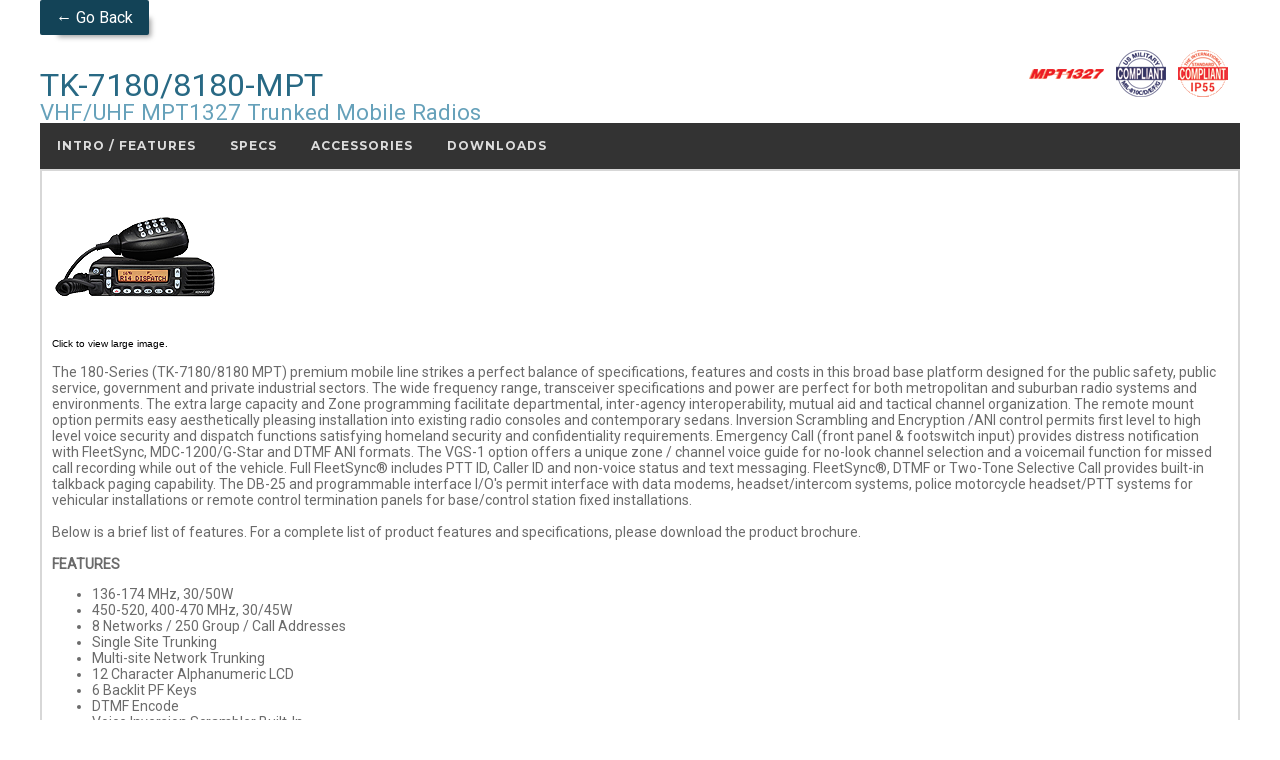

--- FILE ---
content_type: text/html; charset=UTF-8
request_url: https://metromobile.dealerarena.com/details/prod/28.html
body_size: 7367
content:
<!doctype html>
	<html lang="en">
		<head>
			<meta charset="utf-8">
			<title>metromobile - Kenwood Authorized Dealer</title>
			<meta name="description" content="metromobile is a authorized Kenwood Dealer">
			<link rel="stylesheet" href="https://core.dealerarena.com/responsive/css/pure.css">
<link rel="stylesheet" href="https://core.dealerarena.com/responsive/css/puregrids.css">
<link rel="stylesheet" href="https://core.dealerarena.com/responsive/css/flexslider.css">
<link rel="stylesheet" href="https://core.dealerarena.com/lytebox/lytebox.css">
<script type="text/javascript" src="https://core.dealerarena.com/lytebox/lytebox.js"></script>
<script src="https://ajax.googleapis.com/ajax/libs/jquery/2.2.0/jquery.min.js"></script>
<script src="https://core.dealerarena.com/responsive/scripts/main.js"></script>
<script src="https://core.dealerarena.com/responsive/scripts/flexslider.js"></script>


<!-- Global site tag (gtag.js) - Google Analytics -->
<script async src="https://www.googletagmanager.com/gtag/js?id="></script>
<script>
  window.dataLayer = window.dataLayer || [];
  function gtag(){dataLayer.push(arguments);}
  gtag('js', new Date());

  gtag('config', '');
</script>


<script type="text/javascript" charset="utf-8">
  $(window).load(function() {
    $('.flexslider').flexslider({
      controlNav: false,
      directionNav: false,
      slideshowSpeed: 3500,
      animation: "fade",
      easing: "swing"
    });
  });
</script>

<!-- This is the font for the social icons-->
<script src="https://kit.fontawesome.com/d2867c56f3.js" crossorigin="anonymous"></script>

<meta name="viewport" content="width=device-width, initial-scale=1">
<meta name="robots" content="index,follow">
<meta name="google-site-verification" content="">
                      <link rel="stylesheet" href="//core.dealerarena.com/responsive/css/styles119.css?v=1769909360">
                
              <style type="text/css">

              @import url(https://fonts.googleapis.com/css?family=Roboto);

              body
              {
                  background: #ffffff;
                  color: #6b6b6b;
                  font-family: 'Roboto', sans-serif;
              }

              footer
              {
                border-top: 3px solid #2a6077;
              }

              #productmenu ul li
              {
                border-bottom: 1px solid #2a6077;
              }

              #container
              {
                  max-width: 1200px;
              }

              #mainmenu
              {
                  background: #134357;
              }

              ul#tabmenu li a
              {
                  background: #134357;
                  color: #ffffff;
                  border: 3px solid #2a6077;
              }

              ul#tabmenu li a:hover
              {
                  background: #22617b;
                  color: #fff;
              }

              ul#tabmenu li a.active
              {
                  background: #dddddd;
                  color: #000;
              }

              #sidemenu
              {
                  background: #94b0bc;
                  border: 3px solid #879da8;
              }

              #searchbutton
              {
                  border-radius: 4px 4px 4px 4px;
                  -moz-border-radius: 4px 4px 4px 4px;
                  -webkit-border-radius: 4px 4px 4px 4px;
                  border: 0;
                  padding: 3px;
                  background: #134357;
              }

              .pure-button
              {
                  background: #134357;
                  color: #FFF;
                  -webkit-box-shadow: 10px 10px 5px -8px rgba(0,0,0,0.37);
                  -moz-box-shadow: 10px 10px 5px -8px rgba(0,0,0,0.37);
                  box-shadow: 10px 10px 5px -8px rgba(0,0,0,0.37);
              }

              .pure-button:hover
              {
                  color: #cccccc;
                  text-decoration: none;
              }

              .soc li a
              {
                  background-color: #4e7d8a;
              }

              a
              {
                  color: #66a1ba;
              }

              a:hover
              {
                  color: #72b0ca;
              }

              h1, h2, h3, h4, h5, h6
              {
                  color: #286984;
              }

              .sub
              {
                  color: #66a1ba;
              }

              #productmenu > ul > li > a
              {
                 background: #94b0bc;
              }

              #productmenu ul ul li a
              {
                  background: #879da8;
                  border-bottom: 1px dotted #94b0bc;
              }

              .spec-heading
              {
                background: #134357;
              }

            </style>

              			<!-- MenuMaker Plugin -->
<script src="https://s3.amazonaws.com/menumaker/menumaker.min.js"></script>

<!-- Icon Library -->
<link rel="stylesheet" href="https://maxcdn.bootstrapcdn.com/font-awesome/4.5.0/css/font-awesome.min.css">

<style type="text/css">
@import url(https://fonts.googleapis.com/css?family=Montserrat:400,700);
#detailsmenu,
#detailsmenu ul,
#detailsmenu ul li,
#detailsmenu ul li a,
#detailsmenu #menu-button {
  margin: 0;
  padding: 0;
  border: 0;
  list-style: none;
  line-height: 1;
  display: block;
  position: relative;
  -webkit-box-sizing: border-box;
  -moz-box-sizing: border-box;
  box-sizing: border-box;
}
#detailsmenu:after,
#detailsmenu > ul:after {
  content: ".";
  display: block;
  clear: both;
  visibility: hidden;
  line-height: 0;
  height: 0;
}
#detailsmenu #menu-button {
  display: none;
}
#detailsmenu {
  font-family: Montserrat, sans-serif;
  background: #333333;
}
#detailsmenu > ul > li {
  float: left;
}
#detailsmenu.align-center > ul {
  font-size: 0;
  text-align: center;
}
#detailsmenu.align-center > ul > li {
  display: inline-block;
  float: none;
}
#detailsmenu.align-center ul ul {
  text-align: left;
}
#detailsmenu.align-right > ul > li {
  float: right;
}
#detailsmenu > ul > li > a {
  padding: 17px;
  font-size: 12px;
  letter-spacing: 1px;
  text-decoration: none;
  color: #dddddd;
  font-weight: 700;
  text-transform: uppercase;
}
#detailsmenu > ul > li:hover > a {
  color: #ffffff;
}
#detailsmenu > ul > li.has-sub > a {
  padding-right: 30px;
}
#detailsmenu > ul > li.has-sub > a:after {
  position: absolute;
  top: 22px;
  right: 11px;
  width: 8px;
  height: 2px;
  display: block;
  background: #dddddd;
  content: '';
}
#detailsmenu > ul > li.has-sub > a:before {
  position: absolute;
  top: 19px;
  right: 14px;
  display: block;
  width: 2px;
  height: 8px;
  background: #dddddd;
  content: '';
  -webkit-transition: all .25s ease;
  -moz-transition: all .25s ease;
  -ms-transition: all .25s ease;
  -o-transition: all .25s ease;
  transition: all .25s ease;
}
#detailsmenu > ul > li.has-sub:hover > a:before {
  top: 23px;
  height: 0;
}
#detailsmenu ul ul {
  position: absolute;
  left: -9999px;
}
#detailsmenu.align-right ul ul {
  text-align: right;
}
#detailsmenu ul ul li {
  height: 0;
  -webkit-transition: all .25s ease;
  -moz-transition: all .25s ease;
  -ms-transition: all .25s ease;
  -o-transition: all .25s ease;
  transition: all .25s ease;
}
#detailsmenu li:hover > ul {
  left: auto;
}
#detailsmenu.align-right li:hover > ul {
  left: auto;
  right: 0;
}
#detailsmenu li:hover > ul > li {
  height: 35px;
}
#detailsmenu ul ul ul {
  margin-left: 100%;
  top: 0;
}
#detailsmenu.align-right ul ul ul {
  margin-left: 0;
  margin-right: 100%;
}
#detailsmenu ul ul li a {
  border-bottom: 1px solid rgba(150, 150, 150, 0.15);
  padding: 11px 15px;
  width: 170px;
  font-size: 12px;
  text-decoration: none;
  color: #dddddd;
  font-weight: 400;
  background: #333333;
}
#detailsmenu ul ul li:last-child > a,
#detailsmenu ul ul li.last-item > a {
  border-bottom: 0;
}
#detailsmenu ul ul li:hover > a,
#detailsmenu ul ul li a:hover {
  color: #ffffff;
}
#detailsmenu ul ul li.has-sub > a:after {
  position: absolute;
  top: 16px;
  right: 11px;
  width: 8px;
  height: 2px;
  display: block;
  background: #dddddd;
  content: '';
}
#detailsmenu.align-right ul ul li.has-sub > a:after {
  right: auto;
  left: 11px;
}
#detailsmenu ul ul li.has-sub > a:before {
  position: absolute;
  top: 13px;
  right: 14px;
  display: block;
  width: 2px;
  height: 8px;
  background: #dddddd;
  content: '';
  -webkit-transition: all .25s ease;
  -moz-transition: all .25s ease;
  -ms-transition: all .25s ease;
  -o-transition: all .25s ease;
  transition: all .25s ease;
}
#detailsmenu.align-right ul ul li.has-sub > a:before {
  right: auto;
  left: 14px;
}
#detailsmenu ul ul > li.has-sub:hover > a:before {
  top: 17px;
  height: 0;
}
#detailsmenu.small-screen {
  width: 100%;
}
#detailsmenu.small-screen ul {
  width: 100%;
  display: none;
}
#detailsmenu.small-screen.align-center > ul {
  text-align: left;
}
#detailsmenu.small-screen ul li {
  width: 100%;
  border-top: 1px solid rgba(120, 120, 120, 0.2);
}
#detailsmenu.small-screen ul ul li,
#detailsmenu.small-screen li:hover > ul > li {
  height: auto;
}
#detailsmenu.small-screen ul li a,
#detailsmenu.small-screen ul ul li a {
  width: 100%;
  border-bottom: 0;
}
#detailsmenu.small-screen > ul > li {
  float: none;
}
#detailsmenu.small-screen ul ul li a {
  padding-left: 25px;
}
#detailsmenu.small-screen ul ul ul li a {
  padding-left: 35px;
}
#detailsmenu.small-screen ul ul li a {
  color: #dddddd;
  background: none;
}
#detailsmenu.small-screen ul ul li:hover > a,
#detailsmenu.small-screen ul ul li.active > a {
  color: #ffffff;
}
#detailsmenu.small-screen ul ul,
#detailsmenu.small-screen ul ul ul,
#detailsmenu.small-screen.align-right ul ul {
  position: relative;
  left: 0;
  width: 100%;
  margin: 0;
  text-align: left;
}
#detailsmenu.small-screen > ul > li.has-sub > a:after,
#detailsmenu.small-screen > ul > li.has-sub > a:before,
#detailsmenu.small-screen ul ul > li.has-sub > a:after,
#detailsmenu.small-screen ul ul > li.has-sub > a:before {
  display: none;
}
#detailsmenu.small-screen #menu-button {
  display: block;
  padding: 17px;
  color: #dddddd;
  cursor: pointer;
  font-size: 12px;
  text-transform: uppercase;
  font-weight: 700;
}
#detailsmenu.small-screen #menu-button:after {
  position: absolute;
  top: 22px;
  right: 17px;
  display: block;
  height: 4px;
  width: 20px;
  border-top: 2px solid #dddddd;
  border-bottom: 2px solid #dddddd;
  content: '';
  box-sizing: content-box;
}
#detailsmenu.small-screen #menu-button:before {
  position: absolute;
  top: 16px;
  right: 17px;
  display: block;
  height: 2px;
  width: 20px;
  background: #dddddd;
  content: '';
  box-sizing: content-box;
}
#detailsmenu.small-screen #menu-button.menu-opened:after {
  top: 23px;
  border: 0;
  height: 2px;
  width: 15px;
  background: #ffffff;
  -webkit-transform: rotate(45deg);
  -moz-transform: rotate(45deg);
  -ms-transform: rotate(45deg);
  -o-transform: rotate(45deg);
  transform: rotate(45deg);
}
#detailsmenu.small-screen #menu-button.menu-opened:before {
  top: 23px;
  background: #ffffff;
  width: 15px;
  -webkit-transform: rotate(-45deg);
  -moz-transform: rotate(-45deg);
  -ms-transform: rotate(-45deg);
  -o-transform: rotate(-45deg);
  transform: rotate(-45deg);
}
#detailsmenu.small-screen .submenu-button {
  position: absolute;
  z-index: 99;
  right: 0;
  top: 0;
  display: block;
  border-left: 1px solid rgba(120, 120, 120, 0.2);
  height: 46px;
  width: 46px;
  cursor: pointer;
}
#detailsmenu.small-screen .submenu-button.submenu-opened {
  background: #262626;
}
#detailsmenu.small-screen ul ul .submenu-button {
  height: 34px;
  width: 34px;
}
#detailsmenu.small-screen .submenu-button:after {
  position: absolute;
  top: 22px;
  right: 19px;
  width: 8px;
  height: 2px;
  display: block;
  background: #dddddd;
  content: '';
}
#detailsmenu.small-screen ul ul .submenu-button:after {
  top: 15px;
  right: 13px;
}
#detailsmenu.small-screen .submenu-button.submenu-opened:after {
  background: #ffffff;
}
#detailsmenu.small-screen .submenu-button:before {
  position: absolute;
  top: 19px;
  right: 22px;
  display: block;
  width: 2px;
  height: 8px;
  background: #dddddd;
  content: '';
}
#detailsmenu.small-screen ul ul .submenu-button:before {
  top: 12px;
  right: 16px;
}
#detailsmenu.small-screen .submenu-button.submenu-opened:before {
  display: none;
}
#detailsmenu.small-screen.select-list {
  padding: 5px;
}

</style>

<script>
  (function($){
  $(document).ready(function(){

  $("#detailsmenu").menumaker({
      title: "Browse Product Details",
      breakpoint: 800,
      format: "multitoggle"
  });

  });
  })(jQuery);

</script>			<script type="text/javascript">

				    function toggleIntro()
				    {
				        document.getElementById("intro").style.display = 'block';
				        document.getElementById("specs").style.display = 'none';
						document.getElementById("accessories").style.display = 'none';
						document.getElementById("downloads").style.display = 'none';
				    }
					
					function toggleSpecs()
				    {
				        document.getElementById("intro").style.display = 'none';
				        document.getElementById("specs").style.display = 'block';
						document.getElementById("accessories").style.display = 'none';
						document.getElementById("downloads").style.display = 'none';
				    }
					
					function toggleAccessories()
				    {
				        document.getElementById("intro").style.display = 'none';
				        document.getElementById("specs").style.display = 'none';
						document.getElementById("accessories").style.display = 'block';
						document.getElementById("downloads").style.display = 'none';
				    }
					
					function toggleDownloads()
				    {
				        document.getElementById("intro").style.display = 'none';
				        document.getElementById("specs").style.display = 'none';
						document.getElementById("accessories").style.display = 'none';
						document.getElementById("downloads").style.display = 'block';
				    }


$(function(){
  // disable lytebox/enlarge
  $('a.lytebox').each(function() {
    $(this).html($(this).html().replace('Click here to enlarge.',''));
  }).on('click', function(e){ e.stopPropagation(); e.preventDefault(); });
  // Change back button text
  $('a[href="javascript:history.go(-1);"]').html('<i class="fas fa-chevron-left"></i> Back to Products');
});
			</script>
		</head>

		<body>
				
	<div id="topper">
		<div class="padding5" style="width:100%; max-width: 1200px; margin-right:auto; margin-left: auto;">

				
				<div class="pure-g desktop">
					<div class="pure-u-1 pure-u-md-1-2">
						<div style="margin-top: 3px;">
							<strong>metromobile</strong>  | <a href="tel:"><img style="width: 15px; height: 15px;" src="//core.kenwoodproducts.com/responsive/css/graphics/call.png" alt="Call Us"> </a>
						</div>
					</div>

					<div class="pure-u-1 pure-u-md-1-2">
						<div class="right">
							<ul class="soc">
							    							</ul>
						</div>
					</div>
				</div><!-- .pure-g desktop -->

				<div class="pure-g mobile">
					<div class="pure-u-1 pure-u-md-1-2">
						<div style="margin-top: 6px;" class="center">
							<strong>metromobile</strong> | 						</div>
					</div>

					<div class="pure-u-1 pure-u-md-1-2">
						<div class="center"><br>
							<ul class="soc">
							    							</ul>
						</div>
					</div>
				</div><!-- .pure-g mobile -->

			</div><!-- .padding -->
	</div><!-- #topper -->


<!-- header -->
<header>		  	<div id="container" style="min-height:0px; -webkit-box-shadow: 0px 0px 0px 0px rgba(0,0,0,0.0); -moz-box-shadow: 0px 0px 0px 0px rgba(0,0,0,0.00); box-shadow: 0px 0px 0px 0px rgba(0,0,0,0.00);">

	<div class="pure-g" style="margin-top: 0px; padding-top: 0px;padding-bottom:0px;">
		<div class="pure-u-1 pure-u-md-1-3">

			<div class="desktop">
				<img src="//logos.kenwoodproducts.com/" alt="" id="logo">
			</div>

			<div class="mobile center">
				<img src="//logos.kenwoodproducts.com/" alt="" id="logo">
			</div>

		</div>
				<div class="pure-u-1 pure-u-md-2-3">
			<div class="desktop right padding-right tabmenulocation">
				<ul class="" id="tabmenu"><li><a class="" href="/index.php">Home</a></li><li><a class="" href="/products.html">Products</a></li><li><a class="" href="/industries.html">Industries</a></li><li><a class="" href="/services.html">Services</a></li><li><a class="" href="/contact.html">Contact</a></li></ul>
		<div class="dummyclear"></div>
			</div><!-- .right -->

			<div class="mobile center padding">
				<img src="//core.kenwoodproducts.com/responsive/css/graphics/kenwood.png" alt="Kenwood Dealer Arena" style="width: 30%; height: 30%;">
				<br>
				<br>
				<h4 class="sub">Call Us</h4>
				<h2 class="sub"><a href="tel:"><img style="width: 20px; height: 20px;" src="//core.kenwoodproducts.com/responsive/css/graphics/call.png" alt="Call Us"> </a></h2>
			</div>
		</div>
	</div>

	
	<div class="mobile">
		<div id='mainmenu' class='align-center'>
			<ul class="" id=""><li><a class="" href="/index.php">Home</a></li><li><a class="" href="/products.html">Products</a></li><li><a class="" href="/industries.html">Industries</a></li><li><a class="" href="/services.html">Services</a></li><li><a class="" href="/contact.html">Contact</a></li><li><a class="" href="/index.php">Home</a></li><li><a class="" href="/products.html">Products</a></li><li><a class="" href="/industries.html">Industries</a></li><li><a class="" href="/services.html">Services</a></li><li><a class="" href="/contact.html">Contact</a></li></ul>		</div><!-- #mainmenu -->
	</div><!-- .mobile -->


<!-- desktop nav starts here -->
	<div class="desktop" style="width: 100%;">
			
				</div><!-- #desktop -->
<!-- #desktop --></div>
</header>

		  	<div id="container">

				<div class="pure-g">

					<div class="pure-u-1 pure-u-md-2-3">

							<div class="padding">
									<!-- Main Product Display Section -->
									<div id="ContentCopyArea">
			<br>
			<table class="responsive"><tr><td><a href="/compare/prod/28.html" class="pure-button"><img src="//core.kenwoodproducts.com/responsive/css/graphics/radio.png" alt="Compare"> Compare Product</a></td><td><a href="javascript:history.go(-1);" class="pure-button"><span style="height: 20px;"></span> &#8592; Go Back</a></td></tr></table>
			<br>
			<br>
		<div class="ContentLeadIn">

					<img src="https://images.kenwoodproducts.com/Brands/none.png" alt="none" /></span>
					<div id="CompLogosArea" style="float:right;"><img src="https://images.kenwoodproducts.com/CompliantLogos/MPT1327.png" alt="" />&nbsp;&nbsp;&nbsp;<img src="https://images.kenwoodproducts.com/CompliantLogos/MIL810.png" alt="" />&nbsp;&nbsp;&nbsp;<img src="https://images.kenwoodproducts.com/CompliantLogos/IP55.png" alt="" />&nbsp;&nbsp;&nbsp;</div>
				<br>

		<h1>
	               TK-7180/8180-MPT</h1><br><h3 class="sub">VHF/UHF MPT1327 Trunked Mobile Radios </h3>  </div>
	  		<!-- <div style="position:absolute; top:95px; left:287px; width:364px; height: 56px; text-align:right"><img src="/Images/Brands/none.png" alt="none" /> </div>-->
		<br><br>
	  </div>
	  	<div>


			<div id="detailsmenu">
			  <ul>
			     <li><a href="javascript:toggleIntro();">Intro / Features</a></li>
			     <li><a href="javascript:toggleSpecs();">Specs</a></li>
			     <li><a href="javascript:toggleAccessories();">Accessories</a></li>
			     <li><a href="javascript:toggleDownloads();">Downloads</a></li>
			  </ul>
			</div>

	   		<div id="prodcopy">
	   		<div id="divprodetails">

				<div id="intro" style="display: block;">
	  	<div id="prodphoto" style="left:0px;"><a href="https://photos.kenwoodproducts.com/28/7180_8180_D.jpg" class="lytebox" data-title="TK-7180/8180-MPT" data-lyte-options="height:605 scrolling:yes"><img src="https://photos.kenwoodproducts.com/28/7180_8180_D-detail.png"  alt="" alt="" /><br>Click to view large image.</a></div>
	    <p>		The 180-Series (TK-7180/8180 MPT) premium mobile line strikes a perfect balance of specifications, features and costs in this broad base platform designed for the public safety, public service, government and private industrial sectors. The wide frequency range, transceiver specifications and power are perfect for both metropolitan and suburban radio systems and environments. The extra large capacity and Zone programming facilitate departmental, inter-agency interoperability, mutual aid and tactical channel organization. The remote mount option permits easy aesthetically pleasing installation into existing radio consoles and contemporary sedans. Inversion Scrambling and Encryption /ANI control permits first level to high level voice security and dispatch functions satisfying homeland security and confidentiality requirements. Emergency Call (front panel & footswitch input) provides distress notification with FleetSync, MDC-1200/G-Star and DTMF ANI formats. The VGS-1 option offers a unique zone / channel voice guide for no-look channel selection and a voicemail function for missed call recording while out of the vehicle. Full FleetSync&reg; includes PTT ID, Caller ID and non-voice status and text messaging. FleetSync&reg;, DTMF or Two-Tone Selective Call provides built-in talkback paging capability. The DB-25 and programmable interface I/O's permit interface with data modems, headset/intercom systems, police motorcycle headset/PTT systems for vehicular installations or remote control termination panels for base/control station fixed installations.<br />
    <br />
Below is a brief list of features. For a complete list of product features and specifications, please download the product brochure.
<br>
<br>  
<strong> FEATURES</strong>
    
    <ul> <li>136-174 MHz, 30/50W</li> 
      <li> 450-520, 400-470 MHz, 30/45W</li>
      <li> 8 Networks / 250 Group / Call Addresses</li>
      <li> Single Site Trunking</li>
      <li> Multi-site Network Trunking</li>
      <li> 12 Character Alphanumeric LCD</li>
      <li> 6 Backlit PF Keys</li>
      <li> DTMF Encode</li>
      <li> Voice Inversion Scrambler Built-In</li>
      <li> Encryption Board Control</li>
      <li> DB-25 Accessory Connector</li>
      <li> Remote Mount Option</li>
    </ul>
</div><!-- #intro -->

				<div id="specs" style="display: none;"><div class="spec-heading">Models</div><table class="specifications"><tr><td class="feature">MODEL</td><td class="spec" align=center>TK-7180</td><td class="spec" align=center>TK-7180H</td><td class="spec" align=center>TK-8180</td><td class="spec" align=center>TK-8180H</td></tr></table><div class="spec-heading">General Features & Programming</div><table class="specifications"><tr><td class="feature">Frequency Range <br>&nbsp;&nbsp;&nbsp;Type 1 <br>&nbsp;&nbsp;&nbsp;Type 2 </td><td class="spec" colspan=2 align=center>136~174 MHz<br>-</td><td class="spec" colspan=2align=center>450~520 MHz<br>400~470 MHz</td></tr><tr><td class="feature">Number of Channels Conv Mode</td><td class="spec" colspan=4 align=center>Max 32 per Radio</td></tr><tr><td class="feature">Number of Channels Trunked Mode</td><td class="spec" colspan=4 align=center>1023</td></tr><tr><td class="feature">Channel Spacing <br>&nbsp;&nbsp;&nbsp;Wide <br>&nbsp;&nbsp;&nbsp;Narrow</td><td class="spec" colspan=2 align=center>25 kHz, 30 kHz<br>12.5 kHz, 15 kHz</td><td class="spec" colspan=2 align=center>25 kHz<br> 12.5 kHz</td></tr><tr><td class="feature">Operating Voltage </td><td class="spec" colspan=4 align=center>13.6&mu;V DC&plusmn;15 %</td></tr><tr><td class="feature">Current Drain <br>&nbsp;&nbsp;&nbsp;Standby <br>&nbsp;&nbsp;&nbsp;Receive <br>&nbsp;&nbsp;&nbsp;Tran</td><td class="spec" align=center>0.4 A<br>1.0 A<br>9.0 A</td><td class="spec" align=center>0.4 A<br>1.0 A<br>13.0 A</td><td class="spec" align=center>0.4 A<br>1.0 A<br>9.0 A</td><td class="spec" align=center>0.4 A<br>1.0 A<br>13.0 A</td></tr><tr><td class="feature">Duty Cycle </td><td class="spec" colspan=4 align=center>Transmit: 20 %</td></tr><tr><td class="feature">Operating Temperature Range </td><td class="spec" colspan=4 align=center>-22 _F ~ +140 _F (-30 _C ~ +60 _C)</td></tr><tr><td class="feature">Frequency Stability </td><td class="spec" colspan=4 align=center>&plusmn;0.00025 % (-22 _F ~ +140 _F)</td></tr><tr><td class="feature">Antenna Impedance </td><td class="spec" colspan=4 align=center>50 &Omega;</td></tr><tr><td class="feature">Channel Frequency Spread <br>&nbsp;&nbsp;&nbsp;Type 1 <br>&nbsp;&nbsp;&nbsp;Type 2 </td><td class="spec" colspan=2 align=center>38 MHz</td><td class="spec" colspan=2 align=center>70 MHz<br>70 MHz</td></tr><tr><td class="feature">Dimensions (W x H x D)</td><td class="spec" colspan=4 align=center>6-5/16&quot; x 1-3/4&quot; x 6-3/16&quot; <br>Projections not included (160 mm x 45 mm x 157 mm)</td></tr><tr><td class="feature">Weight (net) </td><td class="spec" colspan=4 align=center>3.3 lbs. (1.5 kg)</td></tr><tr><td class="feature">FCC ID <br>&nbsp;&nbsp;&nbsp;Type 1 <br>&nbsp;&nbsp;&nbsp;Type 2 </td><td class="spec" align=center>K4437303110</td><td class="spec" align=center>K4437303210</td><td class="spec" align=center>K4437313110<br>K4437313120</td><td class="spec" align=center>K4437313210<br>K4437313220</td></tr><tr><td class="feature">IC Certification <br>&nbsp;&nbsp;&nbsp;Type 1 <br>&nbsp;&nbsp;&nbsp;Type 2 </td><td class="spec" align=center><br>282F-37303110<br>-</td><td class="spec" align=center><br>-<br>-</td><td class="spec" align=center><br>-<br>282F-37313120</td><td class="spec" align=center><br>-<br>-</td></tr></table><div class="spec-heading">Receiver</div><table class="specifications"><tr><td class="feature">Sensitivity (12dB SINAD) <br>&nbsp;&nbsp;&nbsp;Wide <br>&nbsp;&nbsp;&nbsp;Narrow</td><td class="spec" colspan=4 align=center>0.25 &mu;V<br>0.28 &mu;V</td></tr><tr><td class="feature">Selectivity <br>&nbsp;&nbsp;&nbsp;Wide <br>&nbsp;&nbsp;&nbsp;Narrow </td><td class="spec" colspan=2 align=center>80 dB<br>70dB</td><td class="spec" colspan=2 align=center>80 dB<br>67 dB</td></tr><tr><td class="feature">Intermodulation Distortion Wide/Narrow </td><td class="spec" colspan=4 align=center>75 dB (&plusmn;50, 100 kHz)</td></tr><tr><td class="feature">Spurious Response** </td><td class="spec" colspan=2 align=center>90 dB</td><td class="spec" colspan=2 align=center>85 dB</td></tr><tr><td class="feature">Audio Output (4 &Omega; Impedance) </td><td class="spec" colspan=4 align=center>4 W with less than 5 % distortion</td></tr></table><div class="spec-heading">Transmitter</div><table class="specifications"><tr><td class="feature">RF Output Power <br>&nbsp;&nbsp;&nbsp;Type 1 <br><br>&nbsp;&nbsp;&nbsp;Type 2 </td><td class="spec" align=center>30 to 1 W<br><br>-</td><td class="spec" align=center>50 to 10 W<br>-</td><td class="spec" align=center>30 to 1 W<br>(490 -520 MHz:25 to 1 W)<br>-<br>30 to 1 W</td><td class="spec" align=center>45 to 10 W<br>(490 -512 MHz:4</tr><tr><td class="feature">Spurious Response </td><td class="spec" colspan=4 align=center>70 dB</td></tr><tr><td class="feature">Type of Emission <br>&nbsp;&nbsp;&nbsp;Wide <br>&nbsp;&nbsp;&nbsp;Narrow </td><td class="spec" colspan=4 align=center>16K0F3E<br>11K0F3E</td></tr><tr><td class="feature">FM Hum & Noise <br>&nbsp;&nbsp;&nbsp;Wide <br>&nbsp;&nbsp;&nbsp;Narrow </td><td class="spec" colspan=4 align=center>50 dB<br>45 dB</td></tr><tr><td class="feature">Microphone Impedance </td><td class="spec" colspan=4 align=center>600 &Omega;</td></tr><tr><td class="feature">Audio Distortion Wide/Narrow </td><td class="spec" colspan=4 align=center>0.03</td></tr></table></div><!-- #specs -->
				<div id="accessories" style="display: none;">
	 <div class="spec-heading">Included Accessories</div> <ul> 
                 <li>radio</li> 
               </ul><div class="spec-heading">Optional Accessories</div><br><h4>Belt Clips/CaryingCase</h4><br><table class="specifications"><tr>
	                            		<td class="accessory">
	                            			<a href="https://accessories.kenwoodproducts.com/fullsize/KMB-10.jpg" class="lytebox" data-title="KMB-10: Key Lock Adapter" data-lyte-options="height:605 scrolling:yes"><img src="https://accessories.kenwoodproducts.com/thumbnails/KMB-10.jpg" alt="" />
	                            		</td>
	                            		<td class="accessory-spec">
	                            		<br><b>KMB-10 <br> Key Lock Adapter</b><br>
	                            		</td>
	                            	</tr></table><br><h4>Cables and Miscellaneous</h4><br><table class="specifications"><tr>
	                            		<td class="accessory">
	                            			<a href="https://accessories.kenwoodproducts.com/fullsize/KAP-2.jpg" class="lytebox" data-title="KAP-2: Horn Alert / PA Relay Unit" data-lyte-options="height:605 scrolling:yes"><img src="https://accessories.kenwoodproducts.com/thumbnails/KAP-2.jpg" alt="" />
	                            		</td>
	                            		<td class="accessory-spec">
	                            		<br><b>KAP-2 <br> Horn Alert / PA Relay Unit</b><br>
	                            		</td>
	                            	</tr><tr>
	                            		<td class="accessory">
	                            			<a href="https://accessories.kenwoodproducts.com/fullsize/KCT_23M2.jpg" class="lytebox" data-title="KCT-23M: DC Cable" data-lyte-options="height:605 scrolling:yes"><img src="https://accessories.kenwoodproducts.com/thumbnails/KCT_23M2.jpg" alt="" />
	                            		</td>
	                            		<td class="accessory-spec">
	                            		<br><b>KCT-23M <br> DC Cable</b><br>
	                            		</td>
	                            	</tr><tr>
	                            		<td class="accessory">
	                            			<a href="https://accessories.kenwoodproducts.com/fullsize/KCT_23M3" class="lytebox" data-title="KCT-23M3: DC Cable" data-lyte-options="height:605 scrolling:yes"><img src="https://accessories.kenwoodproducts.com/thumbnails/KCT_23M3" alt="" />
	                            		</td>
	                            		<td class="accessory-spec">
	                            		<br><b>KCT-23M3 <br> DC Cable</b><br>
	                            		</td>
	                            	</tr><tr>
	                            		<td class="accessory">
	                            			<a href="https://accessories.kenwoodproducts.com/fullsize/KCT_40.jpg" class="lytebox" data-title="KCT-40: Radio Interface Cable (for KDS-100, KGP-2A/2B)" data-lyte-options="height:605 scrolling:yes"><img src="https://accessories.kenwoodproducts.com/thumbnails/KCT_40.jpg" alt="" />
	                            		</td>
	                            		<td class="accessory-spec">
	                            		<br><b>KCT-40 <br> Radio Interface Cable (for KDS-100, KGP-2A/2B)</b><br>
	                            		</td>
	                            	</tr><tr>
	                            		<td class="accessory">
	                            			<a href="https://accessories.kenwoodproducts.com/fullsize/KCT_46.jpg" class="lytebox" data-title="KCT-46: Ignition sense cable" data-lyte-options="height:605 scrolling:yes"><img src="https://accessories.kenwoodproducts.com/thumbnails/KCT_46.jpg" alt="" />
	                            		</td>
	                            		<td class="accessory-spec">
	                            		<br><b>KCT-46 <br> Ignition sense cable</b><br>
	                            		</td>
	                            	</tr><tr>
	                            		<td class="accessory">
	                            			<a href="https://accessories.kenwoodproducts.com/fullsize/KLF_2.jpg" class="lytebox" data-title="KLF-2: Line Filter" data-lyte-options="height:605 scrolling:yes"><img src="https://accessories.kenwoodproducts.com/thumbnails/KLF_2.jpg" alt="" />
	                            		</td>
	                            		<td class="accessory-spec">
	                            		<br><b>KLF-2 <br> Line Filter</b><br>
	                            		</td>
	                            	</tr><tr>
	                            		<td class="accessory">
	                            			<a href="https://accessories.kenwoodproducts.com/fullsize/KPS_10A.jpg" class="lytebox" data-title="KPS-10A: DC Power Supply" data-lyte-options="height:605 scrolling:yes"><img src="https://accessories.kenwoodproducts.com/thumbnails/KPS_10A.jpg" alt="" />
	                            		</td>
	                            		<td class="accessory-spec">
	                            		<br><b>KPS-10A <br> DC Power Supply</b><br>
	                            		</td>
	                            	</tr><tr>
	                            		<td class="accessory">
	                            			<a href="https://accessories.kenwoodproducts.com/fullsize/kps15.jpg" class="lytebox" data-title="KPS-15: DC Switching Power Supply" data-lyte-options="height:605 scrolling:yes"><img src="https://accessories.kenwoodproducts.com/thumbnails/kps15.jpg" alt="" />
	                            		</td>
	                            		<td class="accessory-spec">
	                            		<br><b>KPS-15 <br> DC Switching Power Supply</b><br>
	                            		</td>
	                            	</tr><tr>
	                            		<td class="accessory">
	                            			<a href="https://accessories.kenwoodproducts.com/fullsize/KRK-10.jpg" class="lytebox" data-title="KRK-10: Remote Control Kit" data-lyte-options="height:605 scrolling:yes"><img src="https://accessories.kenwoodproducts.com/thumbnails/KRK-10.jpg" alt="" />
	                            		</td>
	                            		<td class="accessory-spec">
	                            		<br><b>KRK-10 <br> Remote Control Kit</b><br>
	                            		</td>
	                            	</tr><tr>
	                            		<td class="accessory">
	                            			<a href="https://accessories.kenwoodproducts.com/fullsize/vgs1.jpg" class="lytebox" data-title="VGS-1: Voice guide and storage unit" data-lyte-options="height:605 scrolling:yes"><img src="https://accessories.kenwoodproducts.com/thumbnails/vgs1.jpg" alt="" />
	                            		</td>
	                            		<td class="accessory-spec">
	                            		<br><b>VGS-1 <br> Voice guide and storage unit</b><br>
	                            		</td>
	                            	</tr></table><br><h4>Microphones & Headsets</h4><br><table class="specifications"><tr>
	                            		<td class="accessory">
	                            			<a href="https://accessories.kenwoodproducts.com/fullsize/KES_3.jpg" class="lytebox" data-title="KES-3: External speaker" data-lyte-options="height:605 scrolling:yes"><img src="https://accessories.kenwoodproducts.com/thumbnails/KES_3.jpg" alt="" />
	                            		</td>
	                            		<td class="accessory-spec">
	                            		<br><b>KES-3 <br> External speaker</b><br>
	                            		</td>
	                            	</tr><tr>
	                            		<td class="accessory">
	                            			<a href="https://accessories.kenwoodproducts.com/fullsize/KES-5.jpg" class="lytebox" data-title="KES-5: External speaker" data-lyte-options="height:605 scrolling:yes"><img src="https://accessories.kenwoodproducts.com/thumbnails/KES-5.jpg" alt="" />
	                            		</td>
	                            		<td class="accessory-spec">
	                            		<br><b>KES-5 <br> External speaker</b><br>
	                            		</td>
	                            	</tr><tr>
	                            		<td class="accessory">
	                            			<a href="https://accessories.kenwoodproducts.com/fullsize/KMC-32.jpg" class="lytebox" data-title="KMC-32: Low profile mobile microphone with 16 DTMF keypad (8-pin mod. plug)" data-lyte-options="height:605 scrolling:yes"><img src="https://accessories.kenwoodproducts.com/thumbnails/KMC-32.jpg" alt="" />
	                            		</td>
	                            		<td class="accessory-spec">
	                            		<br><b>KMC-32 <br> Low profile mobile microphone with 16 DTMF keypad (8-pin mod. plug)</b><br>
	                            		</td>
	                            	</tr><tr>
	                            		<td class="accessory">
	                            			<a href="https://accessories.kenwoodproducts.com/fullsize/KMC-35.jpg" class="lytebox" data-title="KMC-35: Standard dynamic mobile microphone (8-pin mod. plug)" data-lyte-options="height:605 scrolling:yes"><img src="https://accessories.kenwoodproducts.com/thumbnails/KMC-35.jpg" alt="" />
	                            		</td>
	                            		<td class="accessory-spec">
	                            		<br><b>KMC-35 <br> Standard dynamic mobile microphone (8-pin mod. plug)</b><br>
	                            		</td>
	                            	</tr><tr>
	                            		<td class="accessory">
	                            			<a href="https://accessories.kenwoodproducts.com/fullsize/KMC-36.jpg" class="lytebox" data-title="KMC-36: Standard dynamic mobile microphone with 12 keypad (8-pin mod. plug)" data-lyte-options="height:605 scrolling:yes"><img src="https://accessories.kenwoodproducts.com/thumbnails/KMC-36.jpg" alt="" />
	                            		</td>
	                            		<td class="accessory-spec">
	                            		<br><b>KMC-36 <br> Standard dynamic mobile microphone with 12 keypad (8-pin mod. plug)</b><br>
	                            		</td>
	                            	</tr><tr>
	                            		<td class="accessory">
	                            			<a href="https://accessories.kenwoodproducts.com/fullsize/KMC-9C.jpg" class="lytebox" data-title="KMC-9C: Control Station Desktop Microphone (8-pin mod. plug)" data-lyte-options="height:605 scrolling:yes"><img src="https://accessories.kenwoodproducts.com/thumbnails/KMC-9C.jpg" alt="" />
	                            		</td>
	                            		<td class="accessory-spec">
	                            		<br><b>KMC-9C <br> Control Station Desktop Microphone (8-pin mod. plug)</b><br>
	                            		</td>
	                            	</tr></table></div><!-- #accessories -->
				<div id="downloads" style="display: none; margin-top:12px;">
	<div id="prodphoto" style="left:0px;"><a href="https://photos.kenwoodproducts.com/28/7180_8180_D.jpg" class="lytebox" data-title="TK-7180/8180-MPT" data-lyte-options="height:605 scrolling:yes"><img src="https://photos.kenwoodproducts.com/28/7180_8180_D-detail.png"  alt="" alt="" /><br>Click to view large image.</a></div><b>Product Brochure:</b> <a href=https://pdfs.kenwoodproducts.com/28/TK-7180&8180MPTBrochure.pdf>TK-7180&8180MPTBrochure.pdf</a><br><br><b>Product Manual</b> <a href=https://pdfs.kenwoodproducts.com/28/TK-7180-8180-manual.pdf>TK-7180-8180-manual.pdf</a></div><!-- #downloads -->

			<br><br>
			</div><!-- #divprodetails -->
			</div></div>							</div>
					</div>


<!-- Kenwood Authorized Dealer Shield for portals  -->
					<div class="pure-u-1 pure-u-md-1-3 kwdauthdealercolumn">
						<div class="padding2">
							<div id="sidemenu">
								<img src="//core.kenwoodproducts.com/responsive/css/graphics/auth.png">
							</div><!-- #sidemenu -->
						</div><!-- .padding2 -->


					</div><!-- .rightcolumn -->
<!-- END Kenwood Authorized Dealer Shield  -->



					<div class="pure-u-1 pure-u-md-1-3 removerightcolumn">
						<div class="padding2">
							<div id="sidemenu">
								<form class="pure-form" method="post" action="/search.html">
    <fieldset>
	    <table class="center">
		    <tr>
		    <td><input type="text" placeholder="Search Products..." name="search" style="border: 0; border-radius: 0; width: 90%; padding: 5px; font-size: 80%;"></td>
			<td><div id="searchbutton"><input type="image" src="//core.dealerarena.com/responsive/css/graphics/search.png"></div></td>
			</tr>
		</table>
    </fieldset>
</form>
							</div><!-- #sidemenu -->
						</div><!-- .padding2 -->

						<br>
						<div class="center">
							<a href="https://rebates.kenwoodusa.com/default.aspx"><img src="//core.kenwoodproducts.com/responsive/css/graphics/sidebanner.gif" alt="Kenwood Products"></a>
						</div>
					</div><!-- .rightcolumn -->

				</div><!-- .pure-g main columns -->

				<div class="padding">
	<footer>
		<div class="desktop">
			<br>
			<div class="pure-g">
				<div class="pure-u-1 pure-u-md-1-5">
					<img src="//core.kenwoodproducts.com/responsive/css/graphics/auth.png">
				</div>

				<div class="pure-u-1 pure-u-md-4-5 right">
					<br>
					<ul class="footerlinks">
						<li><a href="/index.php">HOME</a></li>
						<li><a href="/services.html">SERVICES</a></li>
						<li><a href="/products.html">PRODUCTS</a></li>
						<li><a href="/contact.html">CONTACT</a></li>
						<li><a href="/Catalog.html">FLIP CATALOG</a></li>
					</ul>
					<br>
					<br>

					<div id="copyright" style="padding-right: 20px;">
					   										<br>
					All logos and content are the property of JVCKENWOOD Corporation or their respective owners. No duplication without written permission.
					</div>
				</div>
			</div>
		</div><!-- .desktop -->

		<div class="mobile">
			<table class="responsive">
				<tr>
					<td class="center"><img src="//core.kenwoodproducts.com/responsive/css/graphics/auth.png"></td>
					<td class="center">
					<ul class="footerlinks">
							<li><a href="/index.php">HOME</a></li>
							<li><a href="/services.html">SERVICES</a></li>
							<li><a href="/products.html">PRODUCTS</a></li>
							<li><a href="/contact.html">CONTACT</a></li>
							<li><a href="/Catalog.html">FLIP CATALOG</a></li>
						</ul>
					</td>
					<td class="center">
						   												<br>
					<div id="copyright">All logos and content are the property of JVCKENWOOD Corporation or their respective owners. No duplication without written permission.</div>
					</td>
				</tr>
			</table>
		</div><!-- .mobile -->
	</footer>
</div>
		  	</div><!--#container -->
		</body>
</html>

--- FILE ---
content_type: text/css
request_url: https://core.dealerarena.com/responsive/css/styles119.css?v=1769909360
body_size: 109703
content:
@import url(https://fonts.googleapis.com/css?family=Roboto);
@import url(http://fonts.googleapis.com/css?family=Open+Sans:400,700);
@import url(http://fonts.googleapis.com/css?family=Raleway:400,200);

html{ height: 100%; width: 100%; }
body {
	height: 100%;
	min-height: 100%;
	width: 100%;
	font-family: 'Roboto', sans-serif;
	font-size: 100%;
	margin: 0;
	padding: 0;
	color: #6b6b6b;
}

.smalltext a { font-size: 75%; color: black; }
.smalltext a:hover { color: #666666; text-decoration: none; }

table.responsive{  }
table.responsive td { display: table-cell; padding: 10px; }
table.responsive th { display: table-cell; padding: 10px; }

img.product {
	height: auto;
	max-height: 160px;
	max-width: 160px;
	width: auto;
}

a.productlink { font-size: 100%; }

/** mobile responsiveness **/
.desktop { display: block; }
.mobile { display: none; }

img.industryicon {
	width: 100%;
	height: 100%;
	max-width: 140px;
	max-height: 153px;
	padding: 10px;
}

ul.footerlinks { display: inline; margin: 0; padding: 0; }
ul.footerlinks li {
	display: inline;
	list-style: none;
	padding-right: 20px;
	font-weight: bold;
}

td.feature { display: table-cell; font-weight: bold; }
td.spec { display: table-cell; font-weight: normal; }
td.accessory { display: table-cell; font-weight: bold; }
td.accessory-spec { display: table-cell; font-weight: normal; }

.testimonialbox {
	background: #e7e7e7;
	color: #4a4a4a;
	border-radius: 7px;
	margin: 5px;
	padding: 10px;
}

@media only screen and (max-width: 800px)
{
	.testimonialbox { padding: 4px; margin: 2px; }

	.spec-heading { text-align: center; }

	a.productlink { font-size: 1.5em; }

	/*td.feature { display: block; }*/

	/*td.spec { display: block; }

	td.accessory { display: block; text-align: center; }*/

	td.accessory img { margin: 0 auto; }

	/*td.accessory-spec { display: block; text-align: center; }*/

	img.product { height: auto; max-height: 100%; width: 100%; max-width: 150px; }

	ul.footerlinks { display: block; }

	ul.footerlinks li { display: block; padding: 8px; }

	table.responsive { text-align: center; margin: 0 auto; }

  table.responsive td { display: block; }

  table.responsive th { display: block; }

	.desktop { display: none; }
	.mobile { display: block; }

	img.industryicon { max-width: 195px; max-height: 213px; }

	input[type=checkbox] { min-height:30px; min-width:30px; }

	.smalltext a { font-size: 100%; }
}

html, button, input, select, textarea,
.pure-g [class *= "pure-u"] { font-family: 'Roboto', sans-serif; }

img.productcat {
	width: 100%;
	height: 100%;
	max-width: 200px;
	max-height: 200px;
	border: 0;
}

#container {
	width: 100%;
	max-width: 1200px;
	background: #ffffff;
	margin: 0 auto 0 auto;
	min-height: 400px;
	-webkit-box-shadow: 10px 2px 13px -6px rgba(0,0,0,0.25);
	-moz-box-shadow: 10px 2px 13px -6px rgba(0,0,0,0.25);
	box-shadow: 10px 2px 13px -6px rgba(0,0,0,0.25);
	border-bottom: 3px solid #fff;
}

#sidemenu {
	background: #b8b8b8;
	width: 100%;
	border: 3px solid #879da8;
	max-width: 212px;
	margin: 0 auto;
}

@media only screen and (max-width: 800px) {
	#sidemenu { max-width: 100%; }
}

header {
	width: 100%;
	min-height: 100px;
	background: white;
	border-bottom: 2px solid #dbdbdb;
	display: none;
}

footer {
	width: 100%;
	border-top: 3px solid #b8b8b8;
	display: none;
}

.portaltop {
	text-align:right;
	margin-left:30px;
	font-size:50%;
	color: #999999;
	float: right;
}

.removerightcolumn { display: none; }

#topphone {display: none;}
#topper {
	width: 100%;
	min-height: 26px;
	border-bottom: 1px solid #f0f0f0;
	background-color: #4494cc;
	color: #ffffff;
	display: none;
}
#topper a {color: #000000; display: none;}
#copyright { font-size: 70%; }

#prodcopy { border: 2px solid #d7d7d7; padding: 10px; }

hr {
	background: #e6e6e6;
	border: 0;
	height: 3px;
	width: 100%;
	margin: 5px;
}

h1, h2, h3, h4, h5, h6 {
	font-weight: normal;
	line-height: 100%;
	margin: 0;
	padding: 0;
	color: #286984;
}

h1 { font-size: 2em; }
h2 { font-size: 1.7em; }
h3 { font-size: 1.4em; }
h4 { font-size: 1em; font-weight: bold; }

a { color: #66a1ba; text-decoration: none; }
a:hover { text-decoration: underline; color: #72b0ca; }

.sub { color: #66a1ba; }

.center { text-align: center; margin: 0 auto; }

/*.padding { padding: 20px; }*/
.padding0 { padding: 0px; }
.padding2 { padding: 10px; }
.padding5 { padding: 5px; }

.padding-right { padding-right: 20px; }

.right { float: right; text-align: right; }

a img { border: 0; }

img#logo { height: 120px; width: auto; max-height: 120px; display: none; }

.dummyclear{ clear:both; }

#slider { width: 100%; display: none; }

ul#tabmenu {
	display: inline-block;
	list-style: none;
	margin-top: 40px;
	margin: 0;
	padding: 0;
	border: 0;
	line-height: 3;
	float: right;
	margin-right: 15px;
}
ul#tabmenu li {
	display: inline;
	list-style: none;
	text-align: center;
	margin: 0;
	padding: 0;
	border-right: 1px solid #000000;
}
ul#tabmenu li a {
	padding: 20px;
	padding-top: 2px;
	padding-bottom: 1px;
	text-align: center;
	color: #000000;
	text-decoration: none;
	font-size: 90%;
	margin: 0;
	margin-left: 0px;
}
ul#tabmenu li a.active {
	background: #dddddd;
	color: #000;
	font-weight: bold;
}
ul#tabmenu li a:hover {
	background: #22617b;
	color: #e1f3fa;
	text-decoration: underline;
}

#mainmenu,
#mainmenu ul,
#mainmenu ul li,
#mainmenu ul li a,
#mainmenu #menu-button {
  margin: 0;
  padding: 0;
  border: 0;
  list-style: none;
  line-height: 1;
  display: block;
  position: relative;
  -webkit-box-sizing: border-box;
  -moz-box-sizing: border-box;
  box-sizing: border-box;
}
#mainmenu:after,
#mainmenu > ul:after {
  content: ".";
  display: block;
  clear: both;
  visibility: hidden;
  line-height: 0;
  height: 0;
}
#mainmenu #menu-button { display: none; }
#mainmenu {
  z-index: 100;
  width: auto;
  font-family: 'Open Sans', Helvetica, sans-serif;
  background: #134357;
  background: -moz-linear-gradient(top, #185670 0%, #0c2936 100%);
  background: -webkit-gradient(linear, left top, left bottom, color-stop(0%, #185670), color-stop(100%, #0c2936));
  background: -webkit-linear-gradient(top, #185670 0%, #0c2936 100%);
  background: -o-linear-gradient(top, #185670 0%, #0c2936 100%);
  background: -ms-linear-gradient(top, #185670 0%, #0c2936 100%);
  background: linear-gradient(to bottom, #185670 0%, #0c2936 100%);
}
/*#mainmenu > ul {
  background: url('[data-uri]');
  box-shadow: inset 0 -3px 0 rgba(0, 0, 0, 0.05);
}*/
#mainmenu.align-right > ul > li { float: right; }
#mainmenu > ul > li { float: left; display: inline-block; }
#mainmenu.align-center > ul { float: none; text-align: center; font-size: 0; }
#mainmenu.align-center > ul > li { float: none; }
#mainmenu.align-center ul ul { text-align: left; }
#mainmenu > ul > li > a {
  padding: 18px 25px 21px 25px;
  border-right: 1px solid rgba(80, 80, 80, 0.12);
  text-decoration: none;
  font-size: 12px;
  font-weight: 700;
  color: #e5feff;
  text-transform: uppercase;
  letter-spacing: 1px;
}
#mainmenu > ul > li:hover > a,
#mainmenu > ul > li > a:hover,
#mainmenu > ul > li.active > a {
  color: #cfd6d6;
  background: #10394a;
  background: rgba(0, 0, 0, 0.1);
}
#mainmenu > ul > li.has-sub > a { padding-right: 45px; }
#mainmenu > ul > li.has-sub > a::after {
  content: "";
  position: absolute;
  width: 0;
  height: 0;
  border: 6px solid transparent;
  border-top-color: #e5feff;
  right: 17px;
  top: 21.5px;
}
#mainmenu > ul > li.has-sub.active > a::after,
#mainmenu > ul > li.has-sub:hover > a { border-top-color: #cfd6d6; }
#mainmenu ul ul {
  position: absolute;
  left: -9999px;
  top: 60px;
  z-index: 9999;
  padding-top: 6px;
  font-size: 13px;
  opacity: 0;
  -webkit-transition: top 0.2s ease, opacity 0.2s ease-in;
  -moz-transition: top 0.2s ease, opacity 0.2s ease-in;
  -ms-transition: top 0.2s ease, opacity 0.2s ease-in;
  -o-transition: top 0.2s ease, opacity 0.2s ease-in;
  transition: top 0.2s ease, opacity 0.2s ease-in;
}
#mainmenu.align-right ul ul { text-align: right; }
#mainmenu > ul > li > ul::after {
  content: "";
  position: absolute;
  width: 0;
  height: 0;
  border: 5px solid transparent;
  border-bottom-color: #ffffff;
  top: -4px;
  left: 20px;
}
#mainmenu.align-right > ul > li > ul::after { left: auto; right: 20px; }
#mainmenu ul ul ul::after {
  content: "";
  position: absolute;
  width: 0;
  height: 0;
  border: 5px solid transparent;
  border-right-color: #ffffff;
  top: 11px;
  left: -4px;
}
#mainmenu.align-right ul ul ul::after {
  border-right-color: transparent;
  border-left-color: #ffffff;
  left: auto;
  right: -4px;
}
#mainmenu > ul > li > ul { top: 120px; }
#mainmenu > ul > li:hover > ul { top: 51px; left: 0; opacity: 1; }
#mainmenu.align-right > ul > li:hover > ul { left: auto; right: 0; }
#mainmenu ul ul ul { padding-top: 0; padding-left: 6px; }
#mainmenu.align-right ul ul ul { padding-right: 6px; }
#mainmenu ul ul > li:hover > ul { left: 250px; top: 0; opacity: 1; }
#mainmenu.align-right ul ul > li:hover > ul { left: auto; right: 100%; opacity: 1; }
#mainmenu ul ul li a {
  text-decoration: none;
  font-weight: 400;
  padding: 11px 25px;
  width: 250px;
  color: #777777;
  background: #ffffff;
  box-shadow: 0 2px 2px rgba(0, 0, 0, 0.1), 1px 1px 1px rgba(0, 0, 0, 0.1), -1px 1px 1px rgba(0, 0, 0, 0.1);
}
#mainmenu ul ul li:hover > a,
#mainmenu ul ul li.active > a { color: #333333; }
#mainmenu ul ul li:first-child > a { border-top-left-radius: 3px; border-top-right-radius: 3px; }
#mainmenu ul ul li:last-child > a { border-bottom-left-radius: 3px; border-bottom-right-radius: 3px; }
#mainmenu > ul > li > ul::after { position: absolute; display: block; }
#mainmenu ul ul li.has-sub > a::after {
  content: "";
  position: absolute;
  width: 0;
  height: 0;
  border: 4px solid transparent;
  border-left-color: #777777;
  right: 17px;
  top: 14px;
}
#mainmenu.align-right ul ul li.has-sub > a::after {
  border-left-color: transparent;
  border-right-color: #777777;
  right: auto;
  left: 17px;
}
#mainmenu ul ul li.has-sub.active > a::after,
#mainmenu ul ul li.has-sub:hover > a::after { border-left-color: #333333; }
#mainmenu.align-right ul ul li.has-sub.active > a::after,
#mainmenu.align-right ul ul li.has-sub:hover > a::after { border-right-color: #333333; border-left-color: transparent; }
@media all and (max-width: 800px), only screen and (-webkit-min-device-pixel-ratio: 2) and (max-width: 1024px), only screen and (min--moz-device-pixel-ratio: 2) and (max-width: 1024px), only screen and (-o-min-device-pixel-ratio: 2/1) and (max-width: 1024px), only screen and (min-device-pixel-ratio: 2) and (max-width: 1024px), only screen and (min-resolution: 192dpi) and (max-width: 1024px), only screen and (min-resolution: 2dppx) and (max-width: 1024px) {
  #mainmenu { background: #134357; }
  #mainmenu > ul { display: none; }
  #mainmenu > ul.open { display: block; border-top: 1px solid rgba(0, 0, 0, 0.1); }
  #mainmenu.align-right > ul { float: none; }
  #mainmenu.align-center > ul { text-align: left; }
  #mainmenu > ul > li,
  #mainmenu.align-right > ul > li { float: none; display: block; }
  #mainmenu > ul > li > a { padding: 18px 25px 18px 25px; border-right: 0; }
  #mainmenu > ul > li:hover > a,
  #mainmenu > ul > li.active > a { background: rgba(0, 0, 0, 0.1); }
  #mainmenu #menu-button {
    display: block;
    text-decoration: none;
    font-size: 13px;
    font-weight: 700;
    color: #e5feff;
    padding: 18px 25px 18px 25px;
    text-transform: uppercase;
    letter-spacing: 1px;
    /*background: url('[data-uri]');*/
    cursor: pointer;
  }
  #mainmenu ul ul,
  #mainmenu ul li:hover > ul,
  #mainmenu > ul > li > ul,
  #mainmenu ul ul ul,
  #mainmenu ul ul li:hover > ul,
  #mainmenu.align-right ul ul,
  #mainmenu.align-right ul li:hover > ul,
  #mainmenu.align-right > ul > li > ul,
  #mainmenu.align-right ul ul ul,
  #mainmenu.align-right ul ul li:hover > ul {
    left: 0;
    right: auto;
    top: auto;
    opacity: 1;
    width: 100%;
    padding: 0;
    position: relative;
    text-align: left;
  }
  #mainmenu ul ul li { width: 100%; }
  #mainmenu ul ul li a { width: 100%; box-shadow: none; padding-left: 35px; }
  #mainmenu ul ul ul li a { padding-left: 45px; }
  #mainmenu ul ul li:first-child > a,
  #mainmenu ul ul li:last-child > a { border-radius: 0; }
  #mainmenu #menu-button::after {
    display: block;
    -webkit-box-sizing: content-box;
    -moz-box-sizing: content-box;
    box-sizing: content-box;
    content: '';
    position: absolute;
    height: 3px;
    width: 22px;
    border-top: 2px solid #e5feff;
    border-bottom: 2px solid #e5feff;
    right: 25px;
    top: 18px;
  }
  #mainmenu #menu-button::before {
    display: block;
    content: '';
    position: absolute;
    height: 3px;
    width: 22px;
    border-top: 2px solid #e5feff;
    right: 25px;
    top: 28px;
  }
  #mainmenu > ul > li.has-sub > a::after,
  #mainmenu ul ul li.has-sub > a::after { display: none; }
}

/*@font-face {
    font-family: 'si';
    src: url('data:;base64,[base64]/GIypoPBp1Fx0xGTbQdxtWysUM+orjAqSbYWEitySy+Jw0GU5BmWp59BIYtTbBl6RleUbZNILTG0wkG4TPmbBluYNB6ION6T8SWwwdUMceULd0L0yqoMHoTumQCBIiPNQLuF9OrJSdNShNvBGNWKoFRvsERBpsZl1OMbv0HWj65PMgIMf/3Wf3DUTOQJb9Nm8kgnGEXSnUIxDZ1L8mPDVooly6E+HXsLnuS0Os0zcyoAitV0zxB8QsaHBWUewAiCCjGrKx5CP2gxlc+EyzFp5gRpOt2Va1woQNv1JvgKAP4A9mC3MjqB4sRmz5Y5tsYOIfRJPE9zBDMHvgAYkzTNBSXUrJiKhJ/g4QhukeyffEIuvEQGY6uFTWGzgLvC1A8MOYHgBnwXoDufeZYw6JyCv4EUDfy8hWTkSEiMQGLCyqDbn4y6i+2Vk89CeZ5GP/E0T39CaeSasHOGYI/Da6hE0bO0vbUiuVNarbAQBg/pEp638Gdp9CB6veUnhhJH8XkEgnAHspXAt/uwqvxTwnX+AESySUEef0+OPmD6568iiT7//MggaMfKfyONSgzJZQVR8Y/AcpCQtLcvqboAYweDNclHBQpKIX7/LaUlMDBZ9EZn6P+OV4vg3zA/yEUTGSI+aVoJgSdcw5xyjxil6QK9ttl+smFKePIuXVZiRa0pDQycT4UBa37ychuZK2qlls3ESxUlOzEp8DcQTEwN0axq1UA6mSBmUt8Hs546BQjaN2u9tBWPlYP4NlRPBUgXJyskbK5uG9b9eII9xF+HbkrRjHtyoyBkYCxmDq/BXKeWKZwMpK4HazeIdrJdJP3AaRMTAQohVTXX7qYPQFyCkKA+io6g2z8DMeFhHnNAUuuxjiTxHhqPSTASaZxR271sSeWHyip6pofBdhyUNrfso31lPEQBooXQ9Rga7K88ZlKXIFCMAywPHh0l2s2hO0kSh3p05V+hXjHY/vr5j5VuGiORMmgiLSYl28rOITY4d+1oRPG6XaFzYKHB9v62hBr5LMPKOlWrxjnrJWIjmvbAlECinWx2jETxrIp6r3AMIOjxL1IZ4blLSN6UDevCtyb1xINtBMOffoBbmBtl9lsAq7mpgh2LlQt5ZShAIVSFuL/[base64]/8sl7LftdTVGKIwmLgbEEsLLpE4I3w67n4/z6FiG5mgmVewOwYXl2AAg33acD7w84R+zT4XBQnh17wvK845i3alqDfBKEcy9WQoG3PzpiXSPbNLQfe9xoKFeNGXmjtgBSotZZK9WRnvkzTwQlMgsNHUvbPGohx3h0WxTNr1tLhAWNvcTJSvSDQYQK8LNenp1ewBoFIcrEQe4g4GlRO2WVw0RRGRK/GqgaRMJVFQeYiRG9PalVTUbgmrp0GC1Q+d4Q4IqPACvGamcJQdWUH7X6CIYwwp4OgiGVC9eA8rgWuOiBvzxijs1mCnNZmZKxxpXkUGKiEHQFhU8yyySsPAGIbphy8AFt7dLsCWxq05SjaVVY4aFYz4de5Kc/N4/kS9axTIzEBAWygzTp/[base64]/1Um1CbhoqHpMdCSLdXXzNtQP8kxT/8BSg7UEJ7lUad5+ER4qYi/PFNscZlQClzqhGym+wdCQnSNqsj6f6Ei60kVGY0kXAaTVkRZk3n8k7DLNbHTQK0UqhiyZHhB3W6WKT4uMw3oNlt1FsahEGJlm1H8qMjwftgcAp3IrtsAPU6LZaGAhfQ6czqcTM5uTfVZF7DGUCseZPko/UYLCIHQKb4VPZAwhE39CcHaU0Cq+jO6S2kB8p/+/NB7eSPtk/4qn6cXn/TqQqQWliU5OWBvqeIu7WyhhBb8mc+GWLw/je0Xn1nKhTKoTXJAiPa9vc+eTPxUnDraLkXpZGbdwHmPBQeG5s0kDg8O43XQ+rtU4iPBVOm+VFOO+zce0PSWRqDa7A++VL9acJkAAhmJFpMxHgWDM8im5op5KcWTwbES5rw3mqB5P1v/CC2pSdHkbjfwezH+bf3Ag/fgP6PkcEc69JP68l8h1nINS1BAX2dtknTfeIYFRohMOyF2pQXtaumCaQEB5cnMaigwI/fUqW/PwsOHLLKyLkBQ2xSo2EKaFZGTRByagFxyKsVc6Ws2Q5K+R0sCo4ptsRm7Y1qpTqs40KjYwL3SKl+DwleK/rfCUixTDkfNlmmnUAtmnOEc8DBIhJgXMTYE/uE+mIgcCqwDvM3QMsSAoxSEnveYQnhBuQ+UkOtAzABah5p3npfC7mNgeSHM6fBkBzqCpgMpQ7QUu4ybikFQdBMUneE+LYh2bw4ZOqGCzJWEjR+tQRW7hY/B/[base64]/IgtTaQZ6PAm/3p1lCS/xF6U8qOOzD0VIur9uFPEiiRjCyc4RmC1WhBgs+mH2d8TCULcxzv7gGhtCf2wn7Gt6nW1ZkT7eZswq9VmUf7M+SMKag3TDjEkI2zpq6rBm1TqS4iyYFMB+COJq5MoJujQqS4kVgW9PP43DJvCnrHhQfvcZfS0DgJ5yHGJ5hg2XO+H8Z/6lHji31g6QdJgv8JueLjRq8i2fC1A983tuh0+PEZa0wk6OxuKgkJc0Ekbi87nENoBwBfHfk50nBExcuYRJRN/p98E+NxC2a+VC1s/[base64]/Fhg8VIc4/YViU+joE1S40zmKPAlYptp6G9dr81iuuR5QuLPe28N2phJYX/49Wx0SfEgq3aMRaOwaGi8yo3SJvDX/s+zr5TIIpNIuSypkZOzz/[base64]/PekCoEkdiFnZrz83pciTSN1BNaCvRn2p65xjSnt+Uu2WrccZNjffkiSd3PsMxw1a7OJzrTEzLZTEvjKz6THnH3FnTwsKD427C1Nwab7/BIPvHfm9ghBUvVnFMEFx177IE2AJYjbisJNSKaTKB1ZZVSbJaUgbqIiRID5oWKNsapofhMqmero+IuiaTRBqzXjx4lDc4FRBx8BIWQY0cflyoZrCI34eNBDU2JP2zmsjKMzB4ux48C/q0xaSR4hipTyqbW93BQcE8583y6rGQDmMuEnybqh9BmOQUXduC07VC3O6QTEvDfhO7JchTM+9EDU7WIrEKIju1cIjK5/M9O6rMF1XkGoVQWtoT+oZ8iuSc13wmNlg4KNc5rzCe0H4kFQFLG3DMVmvMPoukBvMHoUDkdPmWBuFcxTdUx2vP26V+WL52GHOT/JonYjVRXx/WO/S0jJ1o2Q2dF8ggpcYhhn2Lxha8x03obboIHGdik4iLQJB0xLndmzWG5G1/wSslaAABXwgMAIYOJxejTsEqllfZoTo8aYI0mljM7hB2ofQM7AJSFHbjhB/pCvQKPPD45z9dWAE9ndeZwzzxHwyrdwFgMa/9HriLQxMdt5oLWd2eS1lFCGopID3ujHRfR5Wt1WgYnNdY5xRc0pxJ9VGhSl0imx2K28pGZeui0s5iy25Ynwx/ojmdMhp1NxhbnVQlTUI82ZpVV3ZHaKj4ecokB+jvOI96qt9Bzja3mLEN4XJZMYh1iDQRlebBHib17fKShLzi3xaZuW7s9i/Da3B+KHF8GNCc2tWWagK+2IEIei0ai4nTlYkeROA/5RB62O3xgwzVkHgfTMPB8vJan1QSe4ZrnuF5yWdS4ZcMWC05412Zvna7vWwGZZrEJ6cA+xYGrIEqCQBkK/ca8HQfqKo6LGbGGsgNwKQbgXYDh6QN2szJScN1ZuRSWbA1t1s4Rt6zf8eYCthhOiqULe8/[base64]/[base64]/tqqfO0g6SaBgoWiAcr2I1TIB2kf+PbEfHFZgQDZaxUGoVgaIgohZf534axiTN90j/XgYugWgEpIfdNYE/JBP0GsJo4msuUEX+IIjsXbQEjZ1BwTNcwxh/F8y5EGlJ9nARt0HdvjtSln1ECbu5ciXVFXDQEG3f5mWCNY9GpGulIwzd/gIHN3ADQ9/yE+CwREtgixEpcQnlmYG3PBkMNPB/1AkePSexWYq3/8TwZ39nYmkcBGagl50ph39vES2vH0eFDcJUIwfcSToD9ZyQqdsTmh3aDCB3KLz41rhKOu+h+JAHqegTQbwP2KiO3AXYmi7JgqSoSKhtRJ9liYy03rW6dEbg2vpGx2o6SiGYspL1OZeBWhIsU++k/oe1047/Ns/nZICR/ODXv7urDGWvbJghIYl5NioVmocqj7VY7zRJ3TOrjT68qtxTGsvTYzmGisqn3B6+s7pKwfBPqMhKxX43ULnNm3w/e/j/n67X1u5R2li/B58AztSyrdIf4VTQvtW6pFhjFzUJiPdGI0ad3QPd4rzTr5S7wog3Oyxae9xI08Qf9qXxAop9mN63HcBOFvxlFRwbQIxSQVN4wmOXgOPHqVRlrm3FA+USUlTf0uEmL/EVJIhPfUpECdAdV2vlkqOLMMxXiRMChdboans0ztR1FC9R3dQwjB+Z5odI64JtDWnZZ7sBQEK6AfT+IRRsdasVd983IUq4IpwRBjYH/NM6Lajch9kvf7xWsorw/k1x2wgK7d7cN3OQYXGtrvYT25jJld5UKJ8haoJ1v9DSk9c5swt+aeBtmTylVGYhRj0SFwbXypLdgHVDJa1NxsIi4W2g0oQ66kaELlbmHFh6ktIOwNPeI2Rjmi2Zecefjwi+KqUSx1t+1RnESTlO0QVV1RfHnaoWCrTdhUYG6fpesFSCD/T28Oo4pxjSJWbETqAFv7p6kUkPDhvwtLF0arKK2s4qJvJNq3SAwuQvGNzBPPjkygh0DBkhyQxuPB8WJW4p3By59T562hJkmRx8MinwS3wQmBmEz8K+V8XgGlAtiZN1cli1dJAlQZsXpJ6tH/wO7e40gvLt0lMSND8DS8ky+InP8xhZIB9NMPZ3peIVipb18pDFWTSZyaIp/jUIJkoasz3nG1dZdHIVBN4RMOxWJ/[base64]/MxfvmuwEtDLzYB32KPXhnwYJg9FZZoEJO4iDYF2KabJcJmWkv1MoE4kr4X1effyR6H+2qDGtRJJ+lEquAmfLCU2ntDoz9lCHOp76uknHbQBFykwC8Z/+TVpfeKKSuMDAKv2EWVdjGLL2JqNYEz+mYgEVh43lOmCrkxyMZ38uOC8iQ3szSnIdVA1uG1k5Cq7phxihxm1hAI+B79o2KUDJO+ejMvESJ70RB5RG5LQXwS/WHHJuIAu8cLthCz3RTgpkQsYTJd0hJ8sEBZuh+P2nEqSICCZR2J7eOLkQx/8Qle/aIf9piPDNCSRwZtUqT0CEb127QEbvQPhOpkGDfs/NiN1RzbrBnFl1Av2NKCzowd4ueCsDR4GGl+xgF9nS6qFIWUrO2R4Uzc/Vua7a0vINQUhb7vgXEekDjgz3IuMt58uwTiGclMxEvF6/yR480gaqoDQ4pkm4YaoiAewbV1j1pnKf2QyuhLKiXm2nkCDHsL/amOrggM6+FITJpf6DVAKEQxOe1yfWv0RbBjpSdgb7GeLSnKjZsfX+Q2qsYOBc3hxuKvnwFhHhdcQ5qEZmU9nxpYPDD08Iefn6mfAofgw4NH/Q2YAyIgXtLqDnuucl6Iy+/GY8VN/yH+qEIhjoKSksjW2Xb28JDm1Bi2R9xKVniatwTrbOV5TBM/+JZsEjx68wHeeQvtzpwZrfB4+oCudxu1gOaef/LyBIWeW7VdvzeBBy1YNVlaWeP8DiD6eHIsfVooZRxAIyhi3nffPxBANt1/a3TVtHlZfnAONGvJZdUOh5tJSUKhOnUdmi3aGLgmbTDZOnL5eesOJC44LHXfAvJRt3YCRkZABmRunnS/PEpjA/soCG/aEGqr8MnpDsEZ07hUlCz4C9Z1xwGb4gJXyWW1CTXzYYjYc6wCnDx5O0bzp8m4XWpOCND09V81bF/MTigFQkMTDqdINjIzNMa6n6+9SV1OWsR6ZjaPTFcAvCvK9hDao82tUMHvQpISMatX0+pA62H1v80UQ+jMVrKLcN7kb7EtTaOapLKNMF6hgfzbwEYM/fjPewS3MSNDuH8BVLBhvr29W4w74nQc4D0WQ3It8Dd3kmcwdEf6FCEAxh/[base64]/+n8UE1icZjkIWIzR+2X4knJdnwyaQYDbMBLQQP32g/nJTJZToTUSiyKj9b7SWLNfCKuwLAOmMpKpGJr1U7LO0TNhEyH54GQP+frJB5zWDTIVc5+WkiQ/UZAMLMARj5AQMy2nb2GKG6fr00VKOSEdftfY4JucZe0/PN8YoQgcCWXIVlmuaWcUZkFN3iMB1AoHLxPYdoJTYZkDvj6pUrleRjuAYzH1zeA+SRwrHROAnAmZugPXoUq22Jo/jVM9Z0ZQC1bjpXpxhf8BXy8go+dz45SKQ35EdzYSSiC8hfpThzQ9zKgmhzTYN4/jnkIBcX0f/aD6yjrDDXWFrQPWHEdeOuFj1mlxUAsgN35yTOJwGyDJn5F5IDEL/[base64]/EXDKBdvqvmIQ1dLuuVeMkpeEAZzokf/tSXiiMkZ94FpUanIVkat3YUFgorFStYETWZsmxbXcJPjZRWvDDJ3lcdYIaUPJ1cBpQE7rPBllKlWwL/[base64]/jR2D8b90tNA5/44oQAcL+OxY5fY569S9O/dNWd/YlqJ4ANbpf9cZR/KNynRjfSeyNCZHA9zhaLeMn4CxqI4bZwegAAS7Iuk3mSj8Lx3hdbdObA8OFPvjjFbGNJmvechhtHEaYLTHdYQh+kI8HCJRDNJwNmSJ2TAi7KTFhLy0lIcrgOBJyk0VeKA/[base64]/[base64]/dVCQvOAvmAgtk8T2KgNeKrAqxrVgIIHLFxkw6135FsRZ0gBanF4AU0q4/hGqd6nSsQc03fn+0ZTuvWlngJPh+r62Glgw0wwVMJPRwhBOcFymrE9p0/H8ACKDdXeIQmjt2AE872xn3loURnoFH67WghT6wKUvlFi0AwkpMN0DzPQ4aB+6LUiildxtMP1YJIW7AQV+dZqiWWaY7EMKL0gAbCbreRIK1aM9DrYptstgs1c5TNyYdvdSfvyLcgQwnkrxcTeJUTelpNuGe3niK+/nBDIUsMOH9+mWr9Thdibg3reHwcyARtGrgkrFLfVe+jmjacC1PxDJ/YYoCWHhjTNqy2mj3k60BeXeQKGsYfWvjmMxmFKc95jhCNdBqigfplrpKTB0w7pw8drniaNW8fpaiRPd/6CjiyALImgrvvACdSnBtIGyCHouVJKfosL8fgYmf/gg8pTrjHqk3Ag4zCHcmfiyI0w7HLAMbysfXUbvBC/k8PeP0IpCLjEPAYOYZUr6XykqCJVFbifiQ8ufqbkAzyOKzBX0tMqEZJMsr5BSnkgeQWs/oGtXOa325C7LiWYlmGiDB7fmxEjp6ILgQHgAhB1Mirukcnkj0rnSgseYD7sikrtgI0d1POu1m5KgwFM5P6fxAoBMIOnEUKKo2TWb6M8ImYlIFpwjZxp6sWdgFDJY3GmmN9+1/zYjDABMYvg934xtAqH/[base64]/dK0NbZWo95JYpEfZmsYr+iRtbZvB01UBKjRhjQcGIK6I/wAe1OQvbjfc3eReDQXFnMp8Ewjms9zh1RpeK8eliwwSbEiiOSS8G7F/CNaaFfF4g3KhL1Yaa40AST6OK61I/UrQLkuFXZrP/hBx7a7njEaIKgjR3wMfRbPBwntbDoN0/o5irsCAsUfnOvY2jJd9149ADp+Vb2oCpKTftaIrYt5EVvErtGfIjbB7h3NeN/BFqdUgdCbydfSrIu4Tp7LRop5ifg1KencPdC4+SgBoLVX2Zs+zvAQMRzsA68Y6PnaS0G9sVPrDUIz7Sj31VwFhfNdYA0puO2QohiLE00IjvIIUILiGQhoHp68oxPMFlKyB2Ij+zITjJnQdd6mWByv58uiwViiPnTxzpr+gFfKsBx1YsVGkGdRkCFEX0yL3F0e/OAdMuJYkFZRQgACzI28aGTSVcbVzrtyxMMMLT/DPUGTIC+TWE0O6aDjYQfKgDIQgzEv6OghSiT2SyRSHEEuWAJekRHUwmAMNmRaBThodgg8B6i0l2BsiZcI2YRYfHVgBFFBJO+0HH3jZAdbNupBnK+JDkXn3B7hgdYn1xnJ+QY8ORr3LmtjK4wa8W/ZJ5Nwbu/aFFMSFaQ8p9Asnvf99IVrU6o0mqsIO/nhrKmCXeTJPbawXI2PZ6H6Rj9ULSaqRIiwAnNJgEE6OtKJ+H6jzUiQMyw/JmLriDw/BWBSHewgyW1GH7X3TWV2MLql+utlZcHCHzEN/T52R7L1IAM1L5XPFwi4E+8G8Tcrt5244hg8eXIASltkV6dAddfKzb5WB2+dVzciabcFiCYP/qt0sX1D89ldYQVgBVxluTTER1PlgID20gjjkhK2Lm40/7WdC49Z7fayXF6Ooc1BAwJpLhxB59XuAdlQhx5yIiHqGqCpGqMgwPsOYmFjZryk+1aQk4Ctg6LG0Kr+UioEPwV1JEJ7JPc8d4BNoAMl+cd+O1ieqNXFdGwvEkVSIA/4voEQIKFEAtQ/WAKouGO8Gt3p2ghEtKlgHB5ttWelHTsK11UqDX0Emht1nxYipg4mnbSOk1F4lgGF2cU9Vc1+SRNQrqiJZxZDnDAtQT44XCs1tI0WRapyL4e4OUyZ0bGC8f/wHl/JoT6D1JlgYamsFmGUt0JmK2PYVY9TEoQDsAzUVciQemsai9UT0QpHH+ErHP28UA9xTcFOIvfOau7GwTetylG4SLLOneokGYNygs7RcFgNygRhbgz+TIw4tB8aifDQgldlKF05jU9apt2ANpgw0/3o+kF/S0IMWnRAjcGlseG+Hrxcibh7HcgSuoXQn6dDf3w2cEBLffQSGkTsaMAHMqImN/yvawsNh3AXHTEUKLCDJBm4bNtnX9nilzoCJ797J77Ypoj2jrDyCJSHsonjrhnsC4pYxo4rG2/[base64]/hcEXMMzEme+r/[base64]/FQQ+Vlyfv4g/kRoAESKC3nR5JK6aNjutcmBX2Fx4WE++DkqHoXtS58y/Kq1nsy3Z+Gq0B+mhJlzoqhQ1eWFgGfjalcO+DxU9xdGPgVIrzTbyQlk/0gRWsweasUyJZZoshE9CE9oCVGyGPgGGb70GsG1Gvn6XNUr9tKiZlD1jote3q7+PwrvSKQcPeSE3GQ17lQgM4rPGbBKsVVURFodPBBRk/IgE+tDv1n0J8AM0CdYgj4M69eP6XL+19dSdtWe1YILsL045u4q+dl/mtP5qHBibggCbCmjzhLIsVKKw3hpXOu3Q9oOOSRpCkIiyXHuDRAedbgMPtz91p/E5oTotzpgBVNQ8ytJ8lPSBCjyoJ+j0Cesd2GLuBWkJtJFuBIlBA4pFSAZAjThEK55O20c14bUOOIQK5cquYsMJKGklaiS0pnIu6Qrt0t68EtreSFXkgSmtH2FuaAcdnCJNfvQF3ci/sl6npHDBOz8iI+6ZH7k11giofcNlN5u7w1qHYYsEcTWS15rS8usljZaZ+RXD5AcOax6I0KfZnL3yP0J0xUyiPDnGSKeryPoNoq0wTAMfB1hUdptlBS/5qKcbitgmk1adSDc+BFxaWOfStuPo1tHBlQqoS7kuP7PTlAjESlATOUdK6STrkpVgIxcghDH7gcVaUpjgyIiJKdCHr59iNu8oYsabvBiW0eZJBYQBKg5lHBo/t1gEU6xX/boBh8JEv3t+A4rizC/cY9zAkvY7+YHN53BquUPDFL0yVdc4cB4C6ZpEuvG88wCE6ZL4bt8dW5zblKOh+hBbAzEBrr4Qyu7A9WOHZI9IuGt0JpVhwhwqYTa99Pp1CxRBMIT0yVKFCTsYEdR3OLfBfs1ovXey/FeAH1JhI+i9Bhnzr9PBMgyOLJqXx4vA2MYo6Q/cUZnmrAWGG6VHzl2J6MQs1ww6N4m8Po2KwHMIjc6OwEsMgi08MsLyrp26nKMVU3RGMcToxqfjQ9B6Yzyvvul69a+qDRLtc+1gAPR0FO+CwTOQAl+VMKYjSHyLuLSFnBqSy3hAjM0kAnkLKeAcSwJvFpDlIiF1s0LFaNj0JkA/01/xTR0ycbQNm9/uBAGTty0wTLAUphAcwDni0YFREvx8BRLnxg3QxO/H1s75EShFr0bvUMzQU31sPKjOPE7GwxIPKxJXy//IZ4OlHvM54y32ujWPXc5ys/[base64]/Bt3uAeqlgVcZIJXgEQA5Lle83s2AAOGfLch9+6JGK5WUAiBnAplz1h7GJXQ6/RAgb7rn38gJrPh+Yabp8EBqCbiS04sDl4oMSWS/d1h9OiMFfs0jrDBQ6GYYtn12PEv3I/hmCtlAlw8v1uVg2LH2tSQFDZjkHxPNCDdlnCGysqRjaF/ksw60Zn4AtEuIwRoYUkHDvYiD4koEQRX1szoV+GjEMGs1KnO9GVnhmKEVvq0CID2ZkRyeV1bCQAZvg/BiMwUBVVMbQwEbmpOrNM/9qEoU4Ovk6v/kRMyKlANUkOmprw6DbKiXA6M2haWmA4VqVCDIzUAyvBgHaV6EhBNQJJT6k1AIfoCURbZ9KPleckQW4eeJLBKJbgR+LxJRAcwszT61+swxEhD++A4AXBxOMH1RyNsbjYhKXwIOxcInHkZxgDeAsktyI/[base64]/8+dRxB20Kg76YKpoi+e67op5mI+ATLxgNyUwDkldzMCUmawekOJ6WfdkhrBO4FFThgNdx+UrUV8h0AXi8Xjn51rLLwniVAAOWarTDHmX+WHlFd1NZQUWprUu2UZO+OsRbkfIB/oTj0IdaBO4VFQYnuNl/siS+WwYK9h43OJ/RRXcq5NPssv9vNrSF+D6ts+mrBplv7MR4yq62RxkOJHcPODHm+Ez8OJsI7VaNCNYOo5Lnnws2V2qwXsG9r/cwGo3sX+qWNRYVGKNTdABUXq4GIgANxMhSQ4pHm7X3a2Lxygdr2SEA0xTfiCVDaxw415ASFEV3nEhiQDOWD0zUzALUhGcCFivNJ5RMcH2dpuMh3ch0JEea4H8KIQLCzcLYn5MiDpUMQVj1uuAA6FhxDFieMswDa6Z/e5haCbz4+ckc7rQxDThCSA9a6DRDg7qnMBUIlIskiuI3DRjMSGqFMZp4EgSGqsAKNxIkPZX5C02ul+33yhoCL6bUn1rukEVjbGlawP4lgQ/[base64]/7ilEak2YRWAk42Lmmhc9nFUHKIzvW/MPQdjw7hFTAXvDUZcKkjRAbkvxL/39k8GwSU/VVBlDVlYOCs/gnnQETkBgkh361eo6ies+8W+JSPJYSAFvY8cAhUZs3lsrsuFrNM6VEqJECNZNKOie/26+iJ8bqP1s9e2rFZkChz01fWFND7khixazlLohddBdIc8pFpLdDPSkf4CUhz3OdIdFJQo+CAQoqS+IITgrk+1CfLnZ0vKrEImVGgVG2E3k8icmETKAu+n9h1xhpXvR7z6EO/aEdVaxToAfKhsLizbFf8fJZTA+AONYKtqh4fCic0sKilHI15wGPZrZS4YHQxJi6Z9oANhzCcG15T4RJBxnOMFBC0ec2QHOnyxvczqWLv/5uv23Q5ATPNtsbYclaTOFigjRqg+JMjw5Jc9cUeO/UkFEsYRvXRgk/gkUsgnQ+PnlExagIRqvGbgWMBz8MW9lJPgQVAQfPQLmdbeFxcA0Jw69Vu45nedXQC9zxh92WWYM2vO5Mo5bMy75D1DjBRn1xDF+VJT8G/wAQZ3dz1yfwCokHMOqceLwMvmHNs37mW5L5JsFhjFvFbGnLNEefwA8tioKTYzDjki43gs04FhisF9bS68aFqTPE4qM5knpPJR58qLBywakYxWOZWdkxlVWU/a0xDiQuhJVdz2XB5SpCimZc6GhL/dGAD/JIJTQzB9DK3baDvyOlSRVIUUX77czZ5mVybx1EoJchSmbLKWvehhiAkLpF44mdWKnR1Th4fG87qkXv1yKh8bQnln2rWHZv1agmBCblQbmMzxCVKoGUGbZ3rZO0eXoUSiC/91D9W+cNBokXQRxlAATNmwE0smK0jlyZK+G2Ev4sRR13WWk0L4HUqAFwVWCGc+cX7+uaGHSc/[base64]/LY7LlEJsI37htwZUGLMV9Emfo+mJ6xC19zdEYbhWW4dZN7X6iUuLkkB25JNUSFMyo7Hs/2B5QXRciTKI2xk9jhnCwkQUjrSMP5jv4rz7c/xsRS0wDgNgaoVBma0SXektaajmvgN/vrw3qdjUuFCY+uRaPfKYhOJoK/[base64]/[base64]/RHjzIvTdCqaXBsR/X35qUXXzDVMgJNw4oaqjqBaWQzeYO0Kc1cMRHQ9YKMP8i3b9cTA6jvHGcSpHcYfCOsedTZpyPyleIpLQizIJ6bdNA7QcVxOk5QHPpH37GZItzAoWt0SJSwZbWoWLNfdqNRA8NJxAOM/r1wHFg4Fcpn0SIBcuXEu3kqgMuFFBjx1m44IKHrmm8Kgij5g1vOX1AnCm27P020bRhDRInjjiClmHj8MCIz7kVWZ54H8dAB0hsC/lJALawu8/AxM/[base64]/TWA6g+Ub3F5BvgM2AAQL7wVIVWM6Pq4YQV5g2AcOSAs7TrZ/jWDqMU+TvXoliuH/hsXj9VByyemWD6b84tSuMlXQAwXmy3Hugloeld08ovmgPKBGPEeVPrBv04kYUj29IRDjNdSQEkXLGAFcosyDqlnBzX6vFQBwTq/amGh7lxOro9itF3iIhw+vDZXSqmdLosof2V4jxwi2SADohZ5Mq50RKqFVNBzhc0xI8xi0JonJIZZDjbjbHv/y+sKXj3oTu0TwLeVIxLi9N6cTdlGp7EfPticq4cBkAZMkDQ9/jjcSWUrlJ2Zun12nkHxBArfrs+5LiOUajLHLo4Q1kIDIQK11l5V/[base64]/[base64]/thN8eRIDUp81kKbfg8uKJyqmGa3dVsSVTWIujS1rzCrMh+fv9CBZ8PQF+/5Uce570B/lu9f4jCuMKFtykB6vwmsTWhUS+wSb28r4GB9e+mPuMj+eCAFyMIzfgglLiAjAsia7UirLFBNGnjhuj2QVCJbnkVAgwmeJGnAGbaxX6WcT+q/B7KNJ1I1zbPr+cLswX1APW+7igvD6Fq+ghpVjtn68hDrjQunNaTr0B6MVEqfRfLR/mDr9Jkwucx7iobhmSSFqUQnO6BnpO+DpKi3sULAGkdzNlgW4n5MuErNlWUIJNkhAEIEBAaL4Qx6aNxOKjpooLjKf6UM6FNMkqJFwWYHClbhaOXWhfwH5wJ0JJm0eJOk5nmL0HoyPLBT4Op6s2DDFERdWH6OYtDQ4R/Z+tHraygRnnIFwJagk8d+2YJJdUZgjzFUvvbJFC4jAgt9jMIBvy8bNmSIH1sJ/mCR5Sk4+M+2eHrWXdFwRCfUNmQTw/ZlbqE8T5/3jYtZ33FEo6qlDVIlFFO7OeVrq+SLsMGcMXSuHieSWLKbCjte1bZG5w+y+3KjjiWbGKBUtMKbdVWv3gm8Op/KFNgnStkMGEUFVkU0OCU5ZGrRyjjjUnBerDaSc6iCrGvmAZAp2bqLcgk503s5jo3xudFDnmTaNtEHIO5+o7UFn3FgUKyoQsKsqYn7UBUM620TvInYotBghVMLpblU0z8NgQqrKP24cQSyNa+YJtTljBodXrpW2icRUKpkD/BTu/0A8QsEXCE8OWdWkQghzLYS4RrLjNeRTdEwlobh8SrRz8EQJ93ckhJEmwLA2wpqSrfg/cAnWCoZBVMqPOGeDI/YBhQmAgEzSAHpwuAPuBQfaTglM/ijaMtfve7/bQhmv0m3ic7RYAeIkExwDhb7QAkfg6PoMAoqydZcgr0CYkIwYoGDZihHjFr0Ono7r78a/[base64]/IlttSQxLlpAQUDMZlHLdRNNsQBd1PgS5n0VJtDZarmVX5mGt2bIXFy1URb9GvgJgC6DFJOlcGELC3pHIkN+cHB2XB/xZ636Ug0at4wkUc92P+oLaGHKiPVlBNsWdeITjCh9A04hDD9D+25oOzt1IntT21dQeusrxosvYHXZ5c4cCm4/[base64]/fWv6dM0cnpRzN+cAjdsgBIQAH0yv/v503HPIQe3syT5cdelTz8TLgBIcJsXg7C0R8Y8rkIZYbI5mn/ttcnmnDIXSp3hAt0SgaScn2kgILAKh2KTO4iqvbzESj4cMT7UQoDYT7vUq7FHMq5g3rFJpejaITSDA5wiNLUTIezA7s1VmFoNe3KIR1PR+VYzVnAE56MT5gCwFELA5kZ+s0zkgCHUs8Sg4oxSAtLLFTxNIAdPEJ46wmcJq3JIvo/4SB2RWmEvv3yVNzrVYYgkQwe016BGdmdAMpyayuZGE4okmGppcIT8z59ZuoU2/SaL4vd+6Pu1/KrgCPHNNTjlaKdZri2Aqxc5EcVMvzowUzSNkoJFxBJAR0iQtW5l/kdQFKX1jC4GzVYe8Gq5hI+7uIJqjRd14hceJFPqi+ssT4vsLyTA0hBp5I8jItq9r4Rfybm4y2D8R/[base64]/RrspTEVslTyhBdss8A9sdUpNlNSuhZyxsMoEWttwXvjGnIqaGs1ZAFXFAULsvvoaYuGBMVTEQuILLbvjrSiNclr+1GfUQS6s90y3iGb0K0X4LFP22HFI4ghhuvsp78p4hiy8nskfVOzUzoi0WnKJbLxn4E/[base64]/11BKEeIVLSULhHiDIcV2EbTtLPrxQGX8FtUwAAAAQMBYAAO8a0z7psWjOGF3c3WcDjMgqFMaAis/REdGUQRqohxICOE7AIWDZE5NLJQ/K28tty3vmk7VIhysNHkVjtcUS4R8Vv0ceQE90sadSbtlo3an4BKp+PmaDGiQ1kuIzVrUZjbbKYUc2gpZjxAd5aluiM9sVH2+kgpbqrsGXC8uktGfd4QPqnYBQeukWFXPPeIPG8Xd7DyW5ZJpjDTLWLm/uSjxfX/DbALipIdQn1s8H5OdOf3IV4Twl7gGwPEJuE8Q8Bdl1EtOKeqxL8kAI4cCXEm7YHevl6pjEA8D8Wo8dQHibIGVnQIFhbOtiQtmz5mkDKo4FsknaR3IPESV1UTePD6EAla2Goj+nKL0YYqTp/ClroyRwnJtJRrxqIZegTQgCVt2DAbV7aEtAgxunDYFYvpFi7hxDxSMVOhuGsrGqhwDxkkFG/mkqAMa0WCpPUFAKRay4qQ0+52O+mRxBiOYBC6pztbFhR49GTAD9oPzX3c25CPvEM+ZdeuLQEbwo5GJCqYUr4roLFg8ZjQnkzBMoz2pb7xOj3am3G98oYi1kf2/rZ4d4bGJEVbITDUbrvgYTSYhsvcg6IDFZSGIJFAaGdE+VVUWqGgL5ydCNc3ezl/5mfL0Rkyub9bJAA/dTWdFwi156cVW6wji8yLqWNNymcJQ/GtGzaKJyq9ejBeX32b8nTeYBwofek6didkq/D5V0AcAM19KdAg2K0CS0wVX7KudiWQjQm5mjTm0LpXusraaar094irM041PC5JTp2OBalawTXtiINjCRK8nR5Dp9zH6v0Rx8P/tzJl6A7kGoHwMOBhV4eg0sljT69E1gjyZO6HTUG2uUKnXPRd4NRrbbrxeENWslauxveeZlZxx2qVXX3DtW3dCVEw1W3XQ9RykuXDvEJcYtVVnHjoQZjRov/ZE4auAi12kqCZVO8Q7PCEcEJSMPBzwrKuz+OCFrflEAkE+JH3dT4AbtB22uKYs2s8drtJCpEN0RYPOd2i4A67SM+BhtgpcY8Ckg+jgAPmjKHTBzyVWPBY0Kv9KOZc58kSc8CMe4Q4W7llHOpucuR4c0EV4ff/RTJZk4fAazESQOHyAIac9eWHliu7CskZmE2B2Uh2xjuowTF9ftIAhZqirnGmfQGHEf7k2BjYy8jNjwmnKrJvnJLXFhc3AuCtdj3Bhko3qSTIoq0SkzBhippTGXCSM3AJUUQdaDnSOW75da0Fqiw46GYy1AvlRSuxpYDulDMa/T/IzIiLUlgPfUJX0HZRmWb8Om4TLiGsvTVa99+rgrNg2vk8BkfCCZqmBHaxgxdArga5jLLKnSkeCxa9qAxNam/qGy/IjRgMDsWTsduZ1O8Ayh0YPCOXWEoRYbZSxoiwkMwFoxj28ZR+eZ/[base64]/fl1OGY4ZMtJAoEC8PAmNwkj2z+hpj6GYcHTK/+zAeNK4BurBoAh0/EOkivdnCohNe1BCeznApfP5lGiXkKXaUHGvlqWRoL802wsew+QTewXvFtvtBk4o/[base64]/pM4NiG5eiNTTZsT0ocAoaj+V35aPBi7HS2+oGIE1CJQ93mpNU1RpeaWmsTB3QlNwFUzzNcbavTG4fsBQSm0cHiatuxsKbCPcbfY6/q8U6dvDTeSov+FLC1ZT87SrM2ytEiFgbpB42rnvBE0+PlfFmrxFTMiMN2HJJ623Qk5b4CiaH8c22Jb4KNAZCk3NcygljWRPGhv2nLXogsBHLhQUjXmaKQdjZpuWgc3emEEcsEyFIBxuOYeqyExs4oq2NOF4rt/XYIPcK903V6Vts+pm1DECBZv7YlU2Upew4ekfR9R1STIpps106dqrP4TMyU0FNAM5o7WEhZdF61wyR8YyvAJQXrpmh0HKEVgByCpXtnrJNXJk79hhaqT9OAkFEGYAaBp3st/3thU35QpsAQ4DBVMAk+26cyRM2Cbf/Jjk2RNCA6yCOifDICPnpQ9raRXLmd0DN8O2Qyq00GchIBYDY5TWsCaIeBFTmpRI3bWMkTSG/j/IgFL2AKAe7RBQ86YV1tj7yZvMLt9nYR6FCQIBjoNu/5C01LqSvf22qBqwjKRGkzO87uNDedIZTOGewCbaDI46CXE2KQZ2abAkWmlk2xWoTO7EQBS2prBF0a3W2MS7HzwwPAOXi5b5u4kFLD4EL5vP+M61kSBCAwsPbRat0aACMUGA0VTzbKuPFH07Afd+3P0XlEe1gw43AApxf/U0zhkypN7qKsFUAZ8s3Mat0rDUDsoC4RYqwiXH2wk02LrLcN4miyQuzxZseTZYs1XIWkp3i9K9KeQ/SXDLBXiAYIFsol4utJQEIURtn2kD/wriRaf4jcE8KIFX9BIEkFakF4HDHvNryEE/p/4OMIIIPgZ1NTDlmH6ByVnr3VjMOaJzm+242hqBkXTJyiYWPf95LRAqm+ukMdOWVGafGAutFsbg2nhwI2BrhzuSPnAgP1kWZ8/ZZzOXaQ2oEX8sOD2/smdESPP3UoyOCBWemERkZ0BgcBLMtRyvK+AQKelsJ7cDsFdOZ0X0Gv8q/qdbqf1eBbBe1sckcWxJN20iSuh7KMH1OvX2WRqjvFRkgZ9tj6BVj8Anw/KfePuWOCkXPLCssyRzIMiM2gFSFp0DvsUHZPMqukEr9333RkBmqbmbP06P4eFwUEcSV/B0jvd9/8l4omXVmBXfj6pzcodm15bepBDQQl2SG09cyBaULXrUxA0+I2lamUHBT5w6NCiyQ+Arp2QjeBRWWoz3pzbfCuhtRuC8mK5FWIweBXTFicJWg8J46di3CnwA1GuU1rKRgYW+skZ5tw15GppYWFYCUIqBGkP4F6v42Q9UAAgIXPTUz3H9CVs0j1L+N7/dAaY+q/4niiYyDYPyWrJ46ZWasoyGqyPGK9D0pF7SJOI2rwqKlAoE0pXdEq0oXCam764jsXKFZXGf/9DQLqInkbIUmD38je6AHj57BAjgohW7Sk4lvtAIMFg+3A4nHCAyP1KurKkLPNapxO3oHHA/DAewGpbDDrFIqDzbhi7arqxA21nrYEdvhPB8RoqvfRO8Td6zhUcz/[base64]/mYb/jXaSYyUdnqfbSp/Ay5+9HFj4jwuTdGeGGoatrMLIM1Fcej6RGcMU9ckfjPi/ZYzeRrj+YC8z07hIY8e5JT9gsmeyGasnO5tLjNoBpyuBJBnLtl8JupCP9VcxgXw1XPlvlnTjD6OG3ELiyDNlgDjO+FiS+FN94pKgG/eySMqzZM7CrRZ0DzuyMlxp3Sbgq71IKWn1Q7Wo+mT6aDaSJWMr1fk6CsdE1qb3l+6utislV1kuawUOVfIpGZjHMYL5+s4Y3DgoD/R9G3fPnEbnHULAYV1jHViNNJBpDBjtvTz5x5Ac5e8A/kfAWaAumsiNT+KoazNYzYnyYigqbVLcLvrSyGTGP1Gsln3UDGJfi9ZSgTNi+aGux5BlGoC3uVrl0frbVZZDVaepVf9nN3gy/gzY3UWwFeNhXoI9Eg8AeeR46igLPKGOA0yuaxtsiASnF9Ug0Di2Qqyha/1VJeGrrrMdEDbiyP+9PAKauwbhtRvlG63JDSBq8XQ2syRHlxXkGrA8mWK+5Mjg1WnjfhT3zdnQDTQok2DkZrVWkhmbPPlenQpM6Gt3Um/yWe8QT/m2UHU0KQgQTwSNqgHqM3H/FhVWqCGNxRhp0qIbUgO2GZhhJHfJYJIwUKjXX4FYocadLo4H/ECeL6QQaPk5pZtJxkvugDBmc9qK+qwhyav0KIrkyil3DuQemiKm5I3uEzhlDIxv+YtkL21gYl0tMi9/0X4aSksOqwqgjEzTPRL0dX5nkgWXfhg/1grsjHCpWPb106sCMHc6WOLRB80oXnABbp7eWyfy42Hs7hnirh8RXON4MBkprHDag8yOKxFYy3GeB5egbK2C4X79Yjtx423PF0+jmI+fY4YYHfIGnYpbB99zHAjPcvFuBMSTWlaFG/pCYwCnKDhSHfBcv5gwLhqHms4Bq7nATUZPY/BqJZdtcJj4aixtYKP6yrdAbpj8LC6Dn+hyWfpMCdQBPnkBrQYMNbyes9w9JlQcqb9EE049hf/Rbia0kOhif6IAsyjNKXtlwKCVYyw4+dM58XgGKbEYr9msTtXEHsyVXgviOTE4F/14aIJqWxZESU2bXARdwBzu3Sd3oS472EnyARJkMiB3ywBPwGO2/FLYU8fmSnQ7w+ulfbQUl/QW9N4j1GDVDgSgHmFDvkPJ729dNMdPj7FxMLl0E/6DXbPSBbSLCxRyjveuTMoSxkcCQwmiLLEKGU3QQGFVPNBocafL7CG0SESMPwca5Yxffq3m0MathNKfCbu1HGlHOv5WRqWskUAXXB/hVoHI+lPSt8QkJuy0sRCaweruOfetCspfSzW5mMNi0DWWBdW4M96lZ6iKKBCmNWaFLViDgnIpaYNrJbmvavQcC9/2ogIGvt/5pUeVyk8+Hh9dHhiDupA0Zblf0WNPX07AYzE/hU3ljaVfxoMiJV+AIqspqLSv8HG8eM7bUMdyy3rLalmqJf0A/adDQMKR+tS8KT3gN2WH1e0iYoGaaULcyBYJZNKTiGMz6s7SCgY2dO/Z64imIJrRiXi+tEhUE+FGhS88AAMRuPxrkj752OAHtu9wcRCcWpOVs0r97vESfGhYL6SAw6uxVulTE0iwB4SOW8eecIgkcK+txyFrE3H2bjhLXGoA5WN8tW6kdmp54tLifmBLzxKxGeYDNLLpI/1oIzSxKwC9RRWlYFE8orR5a9I1eNo6hg8bdFo0AV7D5PpS4q0hNkv5ulIvgDhGzSTlAgeTgBubQH8gCLKGP0ksIMb45B0BNIk4VQGGJew3PmqgiR3EYgAEPuAjHpKZBhYAWshcKAeEV+yfil/VBeff6hyq+nSGmJToCgoPnysxAqJNqYYmtd8VpSbFDswuVX4xKWg6YKeu9v2lOhLsIfZJRutKhNekoFPZodut/cRgVkuqHusaWotqx4juLfx5b64Tei5Gp6vRHiwO7aWihtVTFWUKBsDYwKitYQkq5Igje6mtHqNZK0+K1R7LMfAd022+R9H4SdRswvSdkBVQ5PkEqt8kZU23KMfD1K9BUDURREiGSjHJQ7MVpR/VQXKRmAfQnZvdIt4CFBDUCNqjU/gEUdSbLIqYqndK2l/Qt0N7OzeaDTJgkQfjMP8q17jBWnAU/ZuZ3V4crAvSxNdFnxE2ARucI6zJJslxOUe2VCLYMi3HMzvsmGNRL34pvMpJ76TeunFI+hz1rmYx/qrKYrLftETft5jt4Ei8Ev4lDHzwYV4g/CB+SnS/iNW7FHPolgsB8HBGCGdwfoX5w1Faa0pofsaJCrjE3GlkxFo/Jv+tedRkbyaeU55RYOi9n+wI35/nZeFUGQACgXbQHdGsPlXttcVRxnQ9K20C1QtKAO/wvbLw80XKB5oGk8VrQncAIgT0h5wxih9NY6vFWlbYsaC9UsTUiHcvkoBgUwmsjQrxqRgys1CV2XLJrazJgqHO+XdnDjY5pce3+DS6guwHHJrYH2Qv4Xu/[base64]/M6FxYfKKXbemx8W3SUuWtgPpLWGT5iwUul0KG8le7DjKLknt8F7woUSyG6ygU9JtFC86oBmJdskjYqHwaZ0iriskDrn8v3HIbL16TRhgivvpe/a4bWcJv3xL2RXqcD4reJP6m38SVKqYZYuuAzQ0vxIsYKDJAWOIK5atrjx5eqFYmP0RPnEH9ARSsS+HIP2YUo+zDIAHp7m9N6AwdLqDA+pgY2k2mCHngxZHqU9TQeHdRO4FAJfzixCHS2g6xTxmTbS0vdDPcUHflsAPCMijIN9QFPX5qhGYNNI1YY');
    src: url('data:;base64,[base64]/GIypoPBp1Fx0xGTbQdxtWysUM+orjAqSbYWEitySy+Jw0GU5BmWp59BIYtTbBl6RleUbZNILTG0wkG4TPmbBluYNB6ION6T8SWwwdUMceULd0L0yqoMHoTumQCBIiPNQLuF9OrJSdNShNvBGNWKoFRvsERBpsZl1OMbv0HWj65PMgIMf/3Wf3DUTOQJb9Nm8kgnGEXSnUIxDZ1L8mPDVooly6E+HXsLnuS0Os0zcyoAitV0zxB8QsaHBWUewAiCCjGrKx5CP2gxlc+EyzFp5gRpOt2Va1woQNv1JvgKAP4A9mC3MjqB4sRmz5Y5tsYOIfRJPE9zBDMHvgAYkzTNBSXUrJiKhJ/g4QhukeyffEIuvEQGY6uFTWGzgLvC1A8MOYHgBnwXoDufeZYw6JyCv4EUDfy8hWTkSEiMQGLCyqDbn4y6i+2Vk89CeZ5GP/E0T39CaeSasHOGYI/Da6hE0bO0vbUiuVNarbAQBg/pEp638Gdp9CB6veUnhhJH8XkEgnAHspXAt/uwqvxTwnX+AESySUEef0+OPmD6568iiT7//MggaMfKfyONSgzJZQVR8Y/AcpCQtLcvqboAYweDNclHBQpKIX7/LaUlMDBZ9EZn6P+OV4vg3zA/yEUTGSI+aVoJgSdcw5xyjxil6QK9ttl+smFKePIuXVZiRa0pDQycT4UBa37ychuZK2qlls3ESxUlOzEp8DcQTEwN0axq1UA6mSBmUt8Hs546BQjaN2u9tBWPlYP4NlRPBUgXJyskbK5uG9b9eII9xF+HbkrRjHtyoyBkYCxmDq/BXKeWKZwMpK4HazeIdrJdJP3AaRMTAQohVTXX7qYPQFyCkKA+io6g2z8DMeFhHnNAUuuxjiTxHhqPSTASaZxR271sSeWHyip6pofBdhyUNrfso31lPEQBooXQ9Rga7K88ZlKXIFCMAywPHh0l2s2hO0kSh3p05V+hXjHY/vr5j5VuGiORMmgiLSYl28rOITY4d+1oRPG6XaFzYKHB9v62hBr5LMPKOlWrxjnrJWIjmvbAlECinWx2jETxrIp6r3AMIOjxL1IZ4blLSN6UDevCtyb1xINtBMOffoBbmBtl9lsAq7mpgh2LlQt5ZShAIVSFuL/[base64]/8sl7LftdTVGKIwmLgbEEsLLpE4I3w67n4/z6FiG5mgmVewOwYXl2AAg33acD7w84R+zT4XBQnh17wvK845i3alqDfBKEcy9WQoG3PzpiXSPbNLQfe9xoKFeNGXmjtgBSotZZK9WRnvkzTwQlMgsNHUvbPGohx3h0WxTNr1tLhAWNvcTJSvSDQYQK8LNenp1ewBoFIcrEQe4g4GlRO2WVw0RRGRK/GqgaRMJVFQeYiRG9PalVTUbgmrp0GC1Q+d4Q4IqPACvGamcJQdWUH7X6CIYwwp4OgiGVC9eA8rgWuOiBvzxijs1mCnNZmZKxxpXkUGKiEHQFhU8yyySsPAGIbphy8AFt7dLsCWxq05SjaVVY4aFYz4de5Kc/N4/kS9axTIzEBAWygzTp/[base64]/1Um1CbhoqHpMdCSLdXXzNtQP8kxT/8BSg7UEJ7lUad5+ER4qYi/PFNscZlQClzqhGym+wdCQnSNqsj6f6Ei60kVGY0kXAaTVkRZk3n8k7DLNbHTQK0UqhiyZHhB3W6WKT4uMw3oNlt1FsahEGJlm1H8qMjwftgcAp3IrtsAPU6LZaGAhfQ6czqcTM5uTfVZF7DGUCseZPko/UYLCIHQKb4VPZAwhE39CcHaU0Cq+jO6S2kB8p/+/NB7eSPtk/4qn6cXn/TqQqQWliU5OWBvqeIu7WyhhBb8mc+GWLw/je0Xn1nKhTKoTXJAiPa9vc+eTPxUnDraLkXpZGbdwHmPBQeG5s0kDg8O43XQ+rtU4iPBVOm+VFOO+zce0PSWRqDa7A++VL9acJkAAhmJFpMxHgWDM8im5op5KcWTwbES5rw3mqB5P1v/CC2pSdHkbjfwezH+bf3Ag/fgP6PkcEc69JP68l8h1nINS1BAX2dtknTfeIYFRohMOyF2pQXtaumCaQEB5cnMaigwI/fUqW/PwsOHLLKyLkBQ2xSo2EKaFZGTRByagFxyKsVc6Ws2Q5K+R0sCo4ptsRm7Y1qpTqs40KjYwL3SKl+DwleK/rfCUixTDkfNlmmnUAtmnOEc8DBIhJgXMTYE/uE+mIgcCqwDvM3QMsSAoxSEnveYQnhBuQ+UkOtAzABah5p3npfC7mNgeSHM6fBkBzqCpgMpQ7QUu4ybikFQdBMUneE+LYh2bw4ZOqGCzJWEjR+tQRW7hY/B/[base64]/IgtTaQZ6PAm/3p1lCS/xF6U8qOOzD0VIur9uFPEiiRjCyc4RmC1WhBgs+mH2d8TCULcxzv7gGhtCf2wn7Gt6nW1ZkT7eZswq9VmUf7M+SMKag3TDjEkI2zpq6rBm1TqS4iyYFMB+COJq5MoJujQqS4kVgW9PP43DJvCnrHhQfvcZfS0DgJ5yHGJ5hg2XO+H8Z/6lHji31g6QdJgv8JueLjRq8i2fC1A983tuh0+PEZa0wk6OxuKgkJc0Ekbi87nENoBwBfHfk50nBExcuYRJRN/p98E+NxC2a+VC1s/[base64]/Fhg8VIc4/YViU+joE1S40zmKPAlYptp6G9dr81iuuR5QuLPe28N2phJYX/49Wx0SfEgq3aMRaOwaGi8yo3SJvDX/s+zr5TIIpNIuSypkZOzz/[base64]/PekCoEkdiFnZrz83pciTSN1BNaCvRn2p65xjSnt+Uu2WrccZNjffkiSd3PsMxw1a7OJzrTEzLZTEvjKz6THnH3FnTwsKD427C1Nwab7/BIPvHfm9ghBUvVnFMEFx177IE2AJYjbisJNSKaTKB1ZZVSbJaUgbqIiRID5oWKNsapofhMqmero+IuiaTRBqzXjx4lDc4FRBx8BIWQY0cflyoZrCI34eNBDU2JP2zmsjKMzB4ux48C/q0xaSR4hipTyqbW93BQcE8583y6rGQDmMuEnybqh9BmOQUXduC07VC3O6QTEvDfhO7JchTM+9EDU7WIrEKIju1cIjK5/M9O6rMF1XkGoVQWtoT+oZ8iuSc13wmNlg4KNc5rzCe0H4kFQFLG3DMVmvMPoukBvMHoUDkdPmWBuFcxTdUx2vP26V+WL52GHOT/JonYjVRXx/WO/S0jJ1o2Q2dF8ggpcYhhn2Lxha8x03obboIHGdik4iLQJB0xLndmzWG5G1/wSslaAABXwgMAIYOJxejTsEqllfZoTo8aYI0mljM7hB2ofQM7AJSFHbjhB/pCvQKPPD45z9dWAE9ndeZwzzxHwyrdwFgMa/9HriLQxMdt5oLWd2eS1lFCGopID3ujHRfR5Wt1WgYnNdY5xRc0pxJ9VGhSl0imx2K28pGZeui0s5iy25Ynwx/ojmdMhp1NxhbnVQlTUI82ZpVV3ZHaKj4ecokB+jvOI96qt9Bzja3mLEN4XJZMYh1iDQRlebBHib17fKShLzi3xaZuW7s9i/Da3B+KHF8GNCc2tWWagK+2IEIei0ai4nTlYkeROA/5RB62O3xgwzVkHgfTMPB8vJan1QSe4ZrnuF5yWdS4ZcMWC05412Zvna7vWwGZZrEJ6cA+xYGrIEqCQBkK/ca8HQfqKo6LGbGGsgNwKQbgXYDh6QN2szJScN1ZuRSWbA1t1s4Rt6zf8eYCthhOiqULe8/[base64]/[base64]/tqqfO0g6SaBgoWiAcr2I1TIB2kf+PbEfHFZgQDZaxUGoVgaIgohZf534axiTN90j/XgYugWgEpIfdNYE/JBP0GsJo4msuUEX+IIjsXbQEjZ1BwTNcwxh/F8y5EGlJ9nARt0HdvjtSln1ECbu5ciXVFXDQEG3f5mWCNY9GpGulIwzd/gIHN3ADQ9/yE+CwREtgixEpcQnlmYG3PBkMNPB/1AkePSexWYq3/8TwZ39nYmkcBGagl50ph39vES2vH0eFDcJUIwfcSToD9ZyQqdsTmh3aDCB3KLz41rhKOu+h+JAHqegTQbwP2KiO3AXYmi7JgqSoSKhtRJ9liYy03rW6dEbg2vpGx2o6SiGYspL1OZeBWhIsU++k/oe1047/Ns/nZICR/ODXv7urDGWvbJghIYl5NioVmocqj7VY7zRJ3TOrjT68qtxTGsvTYzmGisqn3B6+s7pKwfBPqMhKxX43ULnNm3w/e/j/n67X1u5R2li/B58AztSyrdIf4VTQvtW6pFhjFzUJiPdGI0ad3QPd4rzTr5S7wog3Oyxae9xI08Qf9qXxAop9mN63HcBOFvxlFRwbQIxSQVN4wmOXgOPHqVRlrm3FA+USUlTf0uEmL/EVJIhPfUpECdAdV2vlkqOLMMxXiRMChdboans0ztR1FC9R3dQwjB+Z5odI64JtDWnZZ7sBQEK6AfT+IRRsdasVd983IUq4IpwRBjYH/NM6Lajch9kvf7xWsorw/k1x2wgK7d7cN3OQYXGtrvYT25jJld5UKJ8haoJ1v9DSk9c5swt+aeBtmTylVGYhRj0SFwbXypLdgHVDJa1NxsIi4W2g0oQ66kaELlbmHFh6ktIOwNPeI2Rjmi2Zecefjwi+KqUSx1t+1RnESTlO0QVV1RfHnaoWCrTdhUYG6fpesFSCD/T28Oo4pxjSJWbETqAFv7p6kUkPDhvwtLF0arKK2s4qJvJNq3SAwuQvGNzBPPjkygh0DBkhyQxuPB8WJW4p3By59T562hJkmRx8MinwS3wQmBmEz8K+V8XgGlAtiZN1cli1dJAlQZsXpJ6tH/wO7e40gvLt0lMSND8DS8ky+InP8xhZIB9NMPZ3peIVipb18pDFWTSZyaIp/jUIJkoasz3nG1dZdHIVBN4RMOxWJ/[base64]/MxfvmuwEtDLzYB32KPXhnwYJg9FZZoEJO4iDYF2KabJcJmWkv1MoE4kr4X1effyR6H+2qDGtRJJ+lEquAmfLCU2ntDoz9lCHOp76uknHbQBFykwC8Z/+TVpfeKKSuMDAKv2EWVdjGLL2JqNYEz+mYgEVh43lOmCrkxyMZ38uOC8iQ3szSnIdVA1uG1k5Cq7phxihxm1hAI+B79o2KUDJO+ejMvESJ70RB5RG5LQXwS/WHHJuIAu8cLthCz3RTgpkQsYTJd0hJ8sEBZuh+P2nEqSICCZR2J7eOLkQx/8Qle/aIf9piPDNCSRwZtUqT0CEb127QEbvQPhOpkGDfs/NiN1RzbrBnFl1Av2NKCzowd4ueCsDR4GGl+xgF9nS6qFIWUrO2R4Uzc/Vua7a0vINQUhb7vgXEekDjgz3IuMt58uwTiGclMxEvF6/yR480gaqoDQ4pkm4YaoiAewbV1j1pnKf2QyuhLKiXm2nkCDHsL/amOrggM6+FITJpf6DVAKEQxOe1yfWv0RbBjpSdgb7GeLSnKjZsfX+Q2qsYOBc3hxuKvnwFhHhdcQ5qEZmU9nxpYPDD08Iefn6mfAofgw4NH/Q2YAyIgXtLqDnuucl6Iy+/GY8VN/yH+qEIhjoKSksjW2Xb28JDm1Bi2R9xKVniatwTrbOV5TBM/+JZsEjx68wHeeQvtzpwZrfB4+oCudxu1gOaef/LyBIWeW7VdvzeBBy1YNVlaWeP8DiD6eHIsfVooZRxAIyhi3nffPxBANt1/a3TVtHlZfnAONGvJZdUOh5tJSUKhOnUdmi3aGLgmbTDZOnL5eesOJC44LHXfAvJRt3YCRkZABmRunnS/PEpjA/soCG/aEGqr8MnpDsEZ07hUlCz4C9Z1xwGb4gJXyWW1CTXzYYjYc6wCnDx5O0bzp8m4XWpOCND09V81bF/MTigFQkMTDqdINjIzNMa6n6+9SV1OWsR6ZjaPTFcAvCvK9hDao82tUMHvQpISMatX0+pA62H1v80UQ+jMVrKLcN7kb7EtTaOapLKNMF6hgfzbwEYM/fjPewS3MSNDuH8BVLBhvr29W4w74nQc4D0WQ3It8Dd3kmcwdEf6FCEAxh/[base64]/+n8UE1icZjkIWIzR+2X4knJdnwyaQYDbMBLQQP32g/nJTJZToTUSiyKj9b7SWLNfCKuwLAOmMpKpGJr1U7LO0TNhEyH54GQP+frJB5zWDTIVc5+WkiQ/UZAMLMARj5AQMy2nb2GKG6fr00VKOSEdftfY4JucZe0/PN8YoQgcCWXIVlmuaWcUZkFN3iMB1AoHLxPYdoJTYZkDvj6pUrleRjuAYzH1zeA+SRwrHROAnAmZugPXoUq22Jo/jVM9Z0ZQC1bjpXpxhf8BXy8go+dz45SKQ35EdzYSSiC8hfpThzQ9zKgmhzTYN4/jnkIBcX0f/aD6yjrDDXWFrQPWHEdeOuFj1mlxUAsgN35yTOJwGyDJn5F5IDEL/[base64]/EXDKBdvqvmIQ1dLuuVeMkpeEAZzokf/tSXiiMkZ94FpUanIVkat3YUFgorFStYETWZsmxbXcJPjZRWvDDJ3lcdYIaUPJ1cBpQE7rPBllKlWwL/[base64]/jR2D8b90tNA5/44oQAcL+OxY5fY569S9O/dNWd/YlqJ4ANbpf9cZR/KNynRjfSeyNCZHA9zhaLeMn4CxqI4bZwegAAS7Iuk3mSj8Lx3hdbdObA8OFPvjjFbGNJmvechhtHEaYLTHdYQh+kI8HCJRDNJwNmSJ2TAi7KTFhLy0lIcrgOBJyk0VeKA/[base64]/[base64]/dVCQvOAvmAgtk8T2KgNeKrAqxrVgIIHLFxkw6135FsRZ0gBanF4AU0q4/hGqd6nSsQc03fn+0ZTuvWlngJPh+r62Glgw0wwVMJPRwhBOcFymrE9p0/H8ACKDdXeIQmjt2AE872xn3loURnoFH67WghT6wKUvlFi0AwkpMN0DzPQ4aB+6LUiildxtMP1YJIW7AQV+dZqiWWaY7EMKL0gAbCbreRIK1aM9DrYptstgs1c5TNyYdvdSfvyLcgQwnkrxcTeJUTelpNuGe3niK+/nBDIUsMOH9+mWr9Thdibg3reHwcyARtGrgkrFLfVe+jmjacC1PxDJ/YYoCWHhjTNqy2mj3k60BeXeQKGsYfWvjmMxmFKc95jhCNdBqigfplrpKTB0w7pw8drniaNW8fpaiRPd/6CjiyALImgrvvACdSnBtIGyCHouVJKfosL8fgYmf/gg8pTrjHqk3Ag4zCHcmfiyI0w7HLAMbysfXUbvBC/k8PeP0IpCLjEPAYOYZUr6XykqCJVFbifiQ8ufqbkAzyOKzBX0tMqEZJMsr5BSnkgeQWs/oGtXOa325C7LiWYlmGiDB7fmxEjp6ILgQHgAhB1Mirukcnkj0rnSgseYD7sikrtgI0d1POu1m5KgwFM5P6fxAoBMIOnEUKKo2TWb6M8ImYlIFpwjZxp6sWdgFDJY3GmmN9+1/zYjDABMYvg934xtAqH/[base64]/dK0NbZWo95JYpEfZmsYr+iRtbZvB01UBKjRhjQcGIK6I/wAe1OQvbjfc3eReDQXFnMp8Ewjms9zh1RpeK8eliwwSbEiiOSS8G7F/CNaaFfF4g3KhL1Yaa40AST6OK61I/UrQLkuFXZrP/hBx7a7njEaIKgjR3wMfRbPBwntbDoN0/o5irsCAsUfnOvY2jJd9149ADp+Vb2oCpKTftaIrYt5EVvErtGfIjbB7h3NeN/BFqdUgdCbydfSrIu4Tp7LRop5ifg1KencPdC4+SgBoLVX2Zs+zvAQMRzsA68Y6PnaS0G9sVPrDUIz7Sj31VwFhfNdYA0puO2QohiLE00IjvIIUILiGQhoHp68oxPMFlKyB2Ij+zITjJnQdd6mWByv58uiwViiPnTxzpr+gFfKsBx1YsVGkGdRkCFEX0yL3F0e/OAdMuJYkFZRQgACzI28aGTSVcbVzrtyxMMMLT/DPUGTIC+TWE0O6aDjYQfKgDIQgzEv6OghSiT2SyRSHEEuWAJekRHUwmAMNmRaBThodgg8B6i0l2BsiZcI2YRYfHVgBFFBJO+0HH3jZAdbNupBnK+JDkXn3B7hgdYn1xnJ+QY8ORr3LmtjK4wa8W/ZJ5Nwbu/aFFMSFaQ8p9Asnvf99IVrU6o0mqsIO/nhrKmCXeTJPbawXI2PZ6H6Rj9ULSaqRIiwAnNJgEE6OtKJ+H6jzUiQMyw/JmLriDw/BWBSHewgyW1GH7X3TWV2MLql+utlZcHCHzEN/T52R7L1IAM1L5XPFwi4E+8G8Tcrt5244hg8eXIASltkV6dAddfKzb5WB2+dVzciabcFiCYP/qt0sX1D89ldYQVgBVxluTTER1PlgID20gjjkhK2Lm40/7WdC49Z7fayXF6Ooc1BAwJpLhxB59XuAdlQhx5yIiHqGqCpGqMgwPsOYmFjZryk+1aQk4Ctg6LG0Kr+UioEPwV1JEJ7JPc8d4BNoAMl+cd+O1ieqNXFdGwvEkVSIA/4voEQIKFEAtQ/WAKouGO8Gt3p2ghEtKlgHB5ttWelHTsK11UqDX0Emht1nxYipg4mnbSOk1F4lgGF2cU9Vc1+SRNQrqiJZxZDnDAtQT44XCs1tI0WRapyL4e4OUyZ0bGC8f/wHl/JoT6D1JlgYamsFmGUt0JmK2PYVY9TEoQDsAzUVciQemsai9UT0QpHH+ErHP28UA9xTcFOIvfOau7GwTetylG4SLLOneokGYNygs7RcFgNygRhbgz+TIw4tB8aifDQgldlKF05jU9apt2ANpgw0/3o+kF/S0IMWnRAjcGlseG+Hrxcibh7HcgSuoXQn6dDf3w2cEBLffQSGkTsaMAHMqImN/yvawsNh3AXHTEUKLCDJBm4bNtnX9nilzoCJ797J77Ypoj2jrDyCJSHsonjrhnsC4pYxo4rG2/[base64]/hcEXMMzEme+r/[base64]/FQQ+Vlyfv4g/kRoAESKC3nR5JK6aNjutcmBX2Fx4WE++DkqHoXtS58y/Kq1nsy3Z+Gq0B+mhJlzoqhQ1eWFgGfjalcO+DxU9xdGPgVIrzTbyQlk/0gRWsweasUyJZZoshE9CE9oCVGyGPgGGb70GsG1Gvn6XNUr9tKiZlD1jote3q7+PwrvSKQcPeSE3GQ17lQgM4rPGbBKsVVURFodPBBRk/IgE+tDv1n0J8AM0CdYgj4M69eP6XL+19dSdtWe1YILsL045u4q+dl/mtP5qHBibggCbCmjzhLIsVKKw3hpXOu3Q9oOOSRpCkIiyXHuDRAedbgMPtz91p/E5oTotzpgBVNQ8ytJ8lPSBCjyoJ+j0Cesd2GLuBWkJtJFuBIlBA4pFSAZAjThEK55O20c14bUOOIQK5cquYsMJKGklaiS0pnIu6Qrt0t68EtreSFXkgSmtH2FuaAcdnCJNfvQF3ci/sl6npHDBOz8iI+6ZH7k11giofcNlN5u7w1qHYYsEcTWS15rS8usljZaZ+RXD5AcOax6I0KfZnL3yP0J0xUyiPDnGSKeryPoNoq0wTAMfB1hUdptlBS/5qKcbitgmk1adSDc+BFxaWOfStuPo1tHBlQqoS7kuP7PTlAjESlATOUdK6STrkpVgIxcghDH7gcVaUpjgyIiJKdCHr59iNu8oYsabvBiW0eZJBYQBKg5lHBo/t1gEU6xX/boBh8JEv3t+A4rizC/cY9zAkvY7+YHN53BquUPDFL0yVdc4cB4C6ZpEuvG88wCE6ZL4bt8dW5zblKOh+hBbAzEBrr4Qyu7A9WOHZI9IuGt0JpVhwhwqYTa99Pp1CxRBMIT0yVKFCTsYEdR3OLfBfs1ovXey/FeAH1JhI+i9Bhnzr9PBMgyOLJqXx4vA2MYo6Q/cUZnmrAWGG6VHzl2J6MQs1ww6N4m8Po2KwHMIjc6OwEsMgi08MsLyrp26nKMVU3RGMcToxqfjQ9B6Yzyvvul69a+qDRLtc+1gAPR0FO+CwTOQAl+VMKYjSHyLuLSFnBqSy3hAjM0kAnkLKeAcSwJvFpDlIiF1s0LFaNj0JkA/01/xTR0ycbQNm9/uBAGTty0wTLAUphAcwDni0YFREvx8BRLnxg3QxO/H1s75EShFr0bvUMzQU31sPKjOPE7GwxIPKxJXy//IZ4OlHvM54y32ujWPXc5ys/[base64]/Bt3uAeqlgVcZIJXgEQA5Lle83s2AAOGfLch9+6JGK5WUAiBnAplz1h7GJXQ6/RAgb7rn38gJrPh+Yabp8EBqCbiS04sDl4oMSWS/d1h9OiMFfs0jrDBQ6GYYtn12PEv3I/hmCtlAlw8v1uVg2LH2tSQFDZjkHxPNCDdlnCGysqRjaF/ksw60Zn4AtEuIwRoYUkHDvYiD4koEQRX1szoV+GjEMGs1KnO9GVnhmKEVvq0CID2ZkRyeV1bCQAZvg/BiMwUBVVMbQwEbmpOrNM/9qEoU4Ovk6v/kRMyKlANUkOmprw6DbKiXA6M2haWmA4VqVCDIzUAyvBgHaV6EhBNQJJT6k1AIfoCURbZ9KPleckQW4eeJLBKJbgR+LxJRAcwszT61+swxEhD++A4AXBxOMH1RyNsbjYhKXwIOxcInHkZxgDeAsktyI/[base64]/8+dRxB20Kg76YKpoi+e67op5mI+ATLxgNyUwDkldzMCUmawekOJ6WfdkhrBO4FFThgNdx+UrUV8h0AXi8Xjn51rLLwniVAAOWarTDHmX+WHlFd1NZQUWprUu2UZO+OsRbkfIB/oTj0IdaBO4VFQYnuNl/siS+WwYK9h43OJ/RRXcq5NPssv9vNrSF+D6ts+mrBplv7MR4yq62RxkOJHcPODHm+Ez8OJsI7VaNCNYOo5Lnnws2V2qwXsG9r/cwGo3sX+qWNRYVGKNTdABUXq4GIgANxMhSQ4pHm7X3a2Lxygdr2SEA0xTfiCVDaxw415ASFEV3nEhiQDOWD0zUzALUhGcCFivNJ5RMcH2dpuMh3ch0JEea4H8KIQLCzcLYn5MiDpUMQVj1uuAA6FhxDFieMswDa6Z/e5haCbz4+ckc7rQxDThCSA9a6DRDg7qnMBUIlIskiuI3DRjMSGqFMZp4EgSGqsAKNxIkPZX5C02ul+33yhoCL6bUn1rukEVjbGlawP4lgQ/[base64]/7ilEak2YRWAk42Lmmhc9nFUHKIzvW/MPQdjw7hFTAXvDUZcKkjRAbkvxL/39k8GwSU/VVBlDVlYOCs/gnnQETkBgkh361eo6ies+8W+JSPJYSAFvY8cAhUZs3lsrsuFrNM6VEqJECNZNKOie/26+iJ8bqP1s9e2rFZkChz01fWFND7khixazlLohddBdIc8pFpLdDPSkf4CUhz3OdIdFJQo+CAQoqS+IITgrk+1CfLnZ0vKrEImVGgVG2E3k8icmETKAu+n9h1xhpXvR7z6EO/aEdVaxToAfKhsLizbFf8fJZTA+AONYKtqh4fCic0sKilHI15wGPZrZS4YHQxJi6Z9oANhzCcG15T4RJBxnOMFBC0ec2QHOnyxvczqWLv/5uv23Q5ATPNtsbYclaTOFigjRqg+JMjw5Jc9cUeO/UkFEsYRvXRgk/gkUsgnQ+PnlExagIRqvGbgWMBz8MW9lJPgQVAQfPQLmdbeFxcA0Jw69Vu45nedXQC9zxh92WWYM2vO5Mo5bMy75D1DjBRn1xDF+VJT8G/wAQZ3dz1yfwCokHMOqceLwMvmHNs37mW5L5JsFhjFvFbGnLNEefwA8tioKTYzDjki43gs04FhisF9bS68aFqTPE4qM5knpPJR58qLBywakYxWOZWdkxlVWU/a0xDiQuhJVdz2XB5SpCimZc6GhL/dGAD/JIJTQzB9DK3baDvyOlSRVIUUX77czZ5mVybx1EoJchSmbLKWvehhiAkLpF44mdWKnR1Th4fG87qkXv1yKh8bQnln2rWHZv1agmBCblQbmMzxCVKoGUGbZ3rZO0eXoUSiC/91D9W+cNBokXQRxlAATNmwE0smK0jlyZK+G2Ev4sRR13WWk0L4HUqAFwVWCGc+cX7+uaGHSc/[base64]/LY7LlEJsI37htwZUGLMV9Emfo+mJ6xC19zdEYbhWW4dZN7X6iUuLkkB25JNUSFMyo7Hs/2B5QXRciTKI2xk9jhnCwkQUjrSMP5jv4rz7c/xsRS0wDgNgaoVBma0SXektaajmvgN/vrw3qdjUuFCY+uRaPfKYhOJoK/[base64]/[base64]/RHjzIvTdCqaXBsR/X35qUXXzDVMgJNw4oaqjqBaWQzeYO0Kc1cMRHQ9YKMP8i3b9cTA6jvHGcSpHcYfCOsedTZpyPyleIpLQizIJ6bdNA7QcVxOk5QHPpH37GZItzAoWt0SJSwZbWoWLNfdqNRA8NJxAOM/r1wHFg4Fcpn0SIBcuXEu3kqgMuFFBjx1m44IKHrmm8Kgij5g1vOX1AnCm27P020bRhDRInjjiClmHj8MCIz7kVWZ54H8dAB0hsC/lJALawu8/AxM/[base64]/TWA6g+Ub3F5BvgM2AAQL7wVIVWM6Pq4YQV5g2AcOSAs7TrZ/jWDqMU+TvXoliuH/hsXj9VByyemWD6b84tSuMlXQAwXmy3Hugloeld08ovmgPKBGPEeVPrBv04kYUj29IRDjNdSQEkXLGAFcosyDqlnBzX6vFQBwTq/amGh7lxOro9itF3iIhw+vDZXSqmdLosof2V4jxwi2SADohZ5Mq50RKqFVNBzhc0xI8xi0JonJIZZDjbjbHv/y+sKXj3oTu0TwLeVIxLi9N6cTdlGp7EfPticq4cBkAZMkDQ9/jjcSWUrlJ2Zun12nkHxBArfrs+5LiOUajLHLo4Q1kIDIQK11l5V/[base64]/[base64]/thN8eRIDUp81kKbfg8uKJyqmGa3dVsSVTWIujS1rzCrMh+fv9CBZ8PQF+/5Uce570B/lu9f4jCuMKFtykB6vwmsTWhUS+wSb28r4GB9e+mPuMj+eCAFyMIzfgglLiAjAsia7UirLFBNGnjhuj2QVCJbnkVAgwmeJGnAGbaxX6WcT+q/B7KNJ1I1zbPr+cLswX1APW+7igvD6Fq+ghpVjtn68hDrjQunNaTr0B6MVEqfRfLR/mDr9Jkwucx7iobhmSSFqUQnO6BnpO+DpKi3sULAGkdzNlgW4n5MuErNlWUIJNkhAEIEBAaL4Qx6aNxOKjpooLjKf6UM6FNMkqJFwWYHClbhaOXWhfwH5wJ0JJm0eJOk5nmL0HoyPLBT4Op6s2DDFERdWH6OYtDQ4R/Z+tHraygRnnIFwJagk8d+2YJJdUZgjzFUvvbJFC4jAgt9jMIBvy8bNmSIH1sJ/mCR5Sk4+M+2eHrWXdFwRCfUNmQTw/ZlbqE8T5/3jYtZ33FEo6qlDVIlFFO7OeVrq+SLsMGcMXSuHieSWLKbCjte1bZG5w+y+3KjjiWbGKBUtMKbdVWv3gm8Op/KFNgnStkMGEUFVkU0OCU5ZGrRyjjjUnBerDaSc6iCrGvmAZAp2bqLcgk503s5jo3xudFDnmTaNtEHIO5+o7UFn3FgUKyoQsKsqYn7UBUM620TvInYotBghVMLpblU0z8NgQqrKP24cQSyNa+YJtTljBodXrpW2icRUKpkD/BTu/0A8QsEXCE8OWdWkQghzLYS4RrLjNeRTdEwlobh8SrRz8EQJ93ckhJEmwLA2wpqSrfg/cAnWCoZBVMqPOGeDI/YBhQmAgEzSAHpwuAPuBQfaTglM/ijaMtfve7/bQhmv0m3ic7RYAeIkExwDhb7QAkfg6PoMAoqydZcgr0CYkIwYoGDZihHjFr0Ono7r78a/[base64]/IlttSQxLlpAQUDMZlHLdRNNsQBd1PgS5n0VJtDZarmVX5mGt2bIXFy1URb9GvgJgC6DFJOlcGELC3pHIkN+cHB2XB/xZ636Ug0at4wkUc92P+oLaGHKiPVlBNsWdeITjCh9A04hDD9D+25oOzt1IntT21dQeusrxosvYHXZ5c4cCm4/[base64]/fWv6dM0cnpRzN+cAjdsgBIQAH0yv/v503HPIQe3syT5cdelTz8TLgBIcJsXg7C0R8Y8rkIZYbI5mn/ttcnmnDIXSp3hAt0SgaScn2kgILAKh2KTO4iqvbzESj4cMT7UQoDYT7vUq7FHMq5g3rFJpejaITSDA5wiNLUTIezA7s1VmFoNe3KIR1PR+VYzVnAE56MT5gCwFELA5kZ+s0zkgCHUs8Sg4oxSAtLLFTxNIAdPEJ46wmcJq3JIvo/4SB2RWmEvv3yVNzrVYYgkQwe016BGdmdAMpyayuZGE4okmGppcIT8z59ZuoU2/SaL4vd+6Pu1/KrgCPHNNTjlaKdZri2Aqxc5EcVMvzowUzSNkoJFxBJAR0iQtW5l/kdQFKX1jC4GzVYe8Gq5hI+7uIJqjRd14hceJFPqi+ssT4vsLyTA0hBp5I8jItq9r4Rfybm4y2D8R/[base64]/RrspTEVslTyhBdss8A9sdUpNlNSuhZyxsMoEWttwXvjGnIqaGs1ZAFXFAULsvvoaYuGBMVTEQuILLbvjrSiNclr+1GfUQS6s90y3iGb0K0X4LFP22HFI4ghhuvsp78p4hiy8nskfVOzUzoi0WnKJbLxn4E/[base64]/11BKEeIVLSULhHiDIcV2EbTtLPrxQGX8FtUwAAAAQMBYAAO8a0z7psWjOGF3c3WcDjMgqFMaAis/REdGUQRqohxICOE7AIWDZE5NLJQ/K28tty3vmk7VIhysNHkVjtcUS4R8Vv0ceQE90sadSbtlo3an4BKp+PmaDGiQ1kuIzVrUZjbbKYUc2gpZjxAd5aluiM9sVH2+kgpbqrsGXC8uktGfd4QPqnYBQeukWFXPPeIPG8Xd7DyW5ZJpjDTLWLm/uSjxfX/DbALipIdQn1s8H5OdOf3IV4Twl7gGwPEJuE8Q8Bdl1EtOKeqxL8kAI4cCXEm7YHevl6pjEA8D8Wo8dQHibIGVnQIFhbOtiQtmz5mkDKo4FsknaR3IPESV1UTePD6EAla2Goj+nKL0YYqTp/ClroyRwnJtJRrxqIZegTQgCVt2DAbV7aEtAgxunDYFYvpFi7hxDxSMVOhuGsrGqhwDxkkFG/mkqAMa0WCpPUFAKRay4qQ0+52O+mRxBiOYBC6pztbFhR49GTAD9oPzX3c25CPvEM+ZdeuLQEbwo5GJCqYUr4roLFg8ZjQnkzBMoz2pb7xOj3am3G98oYi1kf2/rZ4d4bGJEVbITDUbrvgYTSYhsvcg6IDFZSGIJFAaGdE+VVUWqGgL5ydCNc3ezl/5mfL0Rkyub9bJAA/dTWdFwi156cVW6wji8yLqWNNymcJQ/GtGzaKJyq9ejBeX32b8nTeYBwofek6didkq/D5V0AcAM19KdAg2K0CS0wVX7KudiWQjQm5mjTm0LpXusraaar094irM041PC5JTp2OBalawTXtiINjCRK8nR5Dp9zH6v0Rx8P/tzJl6A7kGoHwMOBhV4eg0sljT69E1gjyZO6HTUG2uUKnXPRd4NRrbbrxeENWslauxveeZlZxx2qVXX3DtW3dCVEw1W3XQ9RykuXDvEJcYtVVnHjoQZjRov/ZE4auAi12kqCZVO8Q7PCEcEJSMPBzwrKuz+OCFrflEAkE+JH3dT4AbtB22uKYs2s8drtJCpEN0RYPOd2i4A67SM+BhtgpcY8Ckg+jgAPmjKHTBzyVWPBY0Kv9KOZc58kSc8CMe4Q4W7llHOpucuR4c0EV4ff/RTJZk4fAazESQOHyAIac9eWHliu7CskZmE2B2Uh2xjuowTF9ftIAhZqirnGmfQGHEf7k2BjYy8jNjwmnKrJvnJLXFhc3AuCtdj3Bhko3qSTIoq0SkzBhippTGXCSM3AJUUQdaDnSOW75da0Fqiw46GYy1AvlRSuxpYDulDMa/T/IzIiLUlgPfUJX0HZRmWb8Om4TLiGsvTVa99+rgrNg2vk8BkfCCZqmBHaxgxdArga5jLLKnSkeCxa9qAxNam/qGy/IjRgMDsWTsduZ1O8Ayh0YPCOXWEoRYbZSxoiwkMwFoxj28ZR+eZ/[base64]/fl1OGY4ZMtJAoEC8PAmNwkj2z+hpj6GYcHTK/+zAeNK4BurBoAh0/EOkivdnCohNe1BCeznApfP5lGiXkKXaUHGvlqWRoL802wsew+QTewXvFtvtBk4o/[base64]/pM4NiG5eiNTTZsT0ocAoaj+V35aPBi7HS2+oGIE1CJQ93mpNU1RpeaWmsTB3QlNwFUzzNcbavTG4fsBQSm0cHiatuxsKbCPcbfY6/q8U6dvDTeSov+FLC1ZT87SrM2ytEiFgbpB42rnvBE0+PlfFmrxFTMiMN2HJJ623Qk5b4CiaH8c22Jb4KNAZCk3NcygljWRPGhv2nLXogsBHLhQUjXmaKQdjZpuWgc3emEEcsEyFIBxuOYeqyExs4oq2NOF4rt/XYIPcK903V6Vts+pm1DECBZv7YlU2Upew4ekfR9R1STIpps106dqrP4TMyU0FNAM5o7WEhZdF61wyR8YyvAJQXrpmh0HKEVgByCpXtnrJNXJk79hhaqT9OAkFEGYAaBp3st/3thU35QpsAQ4DBVMAk+26cyRM2Cbf/Jjk2RNCA6yCOifDICPnpQ9raRXLmd0DN8O2Qyq00GchIBYDY5TWsCaIeBFTmpRI3bWMkTSG/j/IgFL2AKAe7RBQ86YV1tj7yZvMLt9nYR6FCQIBjoNu/5C01LqSvf22qBqwjKRGkzO87uNDedIZTOGewCbaDI46CXE2KQZ2abAkWmlk2xWoTO7EQBS2prBF0a3W2MS7HzwwPAOXi5b5u4kFLD4EL5vP+M61kSBCAwsPbRat0aACMUGA0VTzbKuPFH07Afd+3P0XlEe1gw43AApxf/U0zhkypN7qKsFUAZ8s3Mat0rDUDsoC4RYqwiXH2wk02LrLcN4miyQuzxZseTZYs1XIWkp3i9K9KeQ/SXDLBXiAYIFsol4utJQEIURtn2kD/wriRaf4jcE8KIFX9BIEkFakF4HDHvNryEE/p/4OMIIIPgZ1NTDlmH6ByVnr3VjMOaJzm+242hqBkXTJyiYWPf95LRAqm+ukMdOWVGafGAutFsbg2nhwI2BrhzuSPnAgP1kWZ8/ZZzOXaQ2oEX8sOD2/smdESPP3UoyOCBWemERkZ0BgcBLMtRyvK+AQKelsJ7cDsFdOZ0X0Gv8q/qdbqf1eBbBe1sckcWxJN20iSuh7KMH1OvX2WRqjvFRkgZ9tj6BVj8Anw/KfePuWOCkXPLCssyRzIMiM2gFSFp0DvsUHZPMqukEr9333RkBmqbmbP06P4eFwUEcSV/B0jvd9/8l4omXVmBXfj6pzcodm15bepBDQQl2SG09cyBaULXrUxA0+I2lamUHBT5w6NCiyQ+Arp2QjeBRWWoz3pzbfCuhtRuC8mK5FWIweBXTFicJWg8J46di3CnwA1GuU1rKRgYW+skZ5tw15GppYWFYCUIqBGkP4F6v42Q9UAAgIXPTUz3H9CVs0j1L+N7/dAaY+q/4niiYyDYPyWrJ46ZWasoyGqyPGK9D0pF7SJOI2rwqKlAoE0pXdEq0oXCam764jsXKFZXGf/9DQLqInkbIUmD38je6AHj57BAjgohW7Sk4lvtAIMFg+3A4nHCAyP1KurKkLPNapxO3oHHA/DAewGpbDDrFIqDzbhi7arqxA21nrYEdvhPB8RoqvfRO8Td6zhUcz/[base64]/mYb/jXaSYyUdnqfbSp/Ay5+9HFj4jwuTdGeGGoatrMLIM1Fcej6RGcMU9ckfjPi/ZYzeRrj+YC8z07hIY8e5JT9gsmeyGasnO5tLjNoBpyuBJBnLtl8JupCP9VcxgXw1XPlvlnTjD6OG3ELiyDNlgDjO+FiS+FN94pKgG/eySMqzZM7CrRZ0DzuyMlxp3Sbgq71IKWn1Q7Wo+mT6aDaSJWMr1fk6CsdE1qb3l+6utislV1kuawUOVfIpGZjHMYL5+s4Y3DgoD/R9G3fPnEbnHULAYV1jHViNNJBpDBjtvTz5x5Ac5e8A/kfAWaAumsiNT+KoazNYzYnyYigqbVLcLvrSyGTGP1Gsln3UDGJfi9ZSgTNi+aGux5BlGoC3uVrl0frbVZZDVaepVf9nN3gy/gzY3UWwFeNhXoI9Eg8AeeR46igLPKGOA0yuaxtsiASnF9Ug0Di2Qqyha/1VJeGrrrMdEDbiyP+9PAKauwbhtRvlG63JDSBq8XQ2syRHlxXkGrA8mWK+5Mjg1WnjfhT3zdnQDTQok2DkZrVWkhmbPPlenQpM6Gt3Um/yWe8QT/m2UHU0KQgQTwSNqgHqM3H/FhVWqCGNxRhp0qIbUgO2GZhhJHfJYJIwUKjXX4FYocadLo4H/ECeL6QQaPk5pZtJxkvugDBmc9qK+qwhyav0KIrkyil3DuQemiKm5I3uEzhlDIxv+YtkL21gYl0tMi9/0X4aSksOqwqgjEzTPRL0dX5nkgWXfhg/1grsjHCpWPb106sCMHc6WOLRB80oXnABbp7eWyfy42Hs7hnirh8RXON4MBkprHDag8yOKxFYy3GeB5egbK2C4X79Yjtx423PF0+jmI+fY4YYHfIGnYpbB99zHAjPcvFuBMSTWlaFG/pCYwCnKDhSHfBcv5gwLhqHms4Bq7nATUZPY/BqJZdtcJj4aixtYKP6yrdAbpj8LC6Dn+hyWfpMCdQBPnkBrQYMNbyes9w9JlQcqb9EE049hf/Rbia0kOhif6IAsyjNKXtlwKCVYyw4+dM58XgGKbEYr9msTtXEHsyVXgviOTE4F/14aIJqWxZESU2bXARdwBzu3Sd3oS472EnyARJkMiB3ywBPwGO2/FLYU8fmSnQ7w+ulfbQUl/QW9N4j1GDVDgSgHmFDvkPJ729dNMdPj7FxMLl0E/6DXbPSBbSLCxRyjveuTMoSxkcCQwmiLLEKGU3QQGFVPNBocafL7CG0SESMPwca5Yxffq3m0MathNKfCbu1HGlHOv5WRqWskUAXXB/hVoHI+lPSt8QkJuy0sRCaweruOfetCspfSzW5mMNi0DWWBdW4M96lZ6iKKBCmNWaFLViDgnIpaYNrJbmvavQcC9/2ogIGvt/5pUeVyk8+Hh9dHhiDupA0Zblf0WNPX07AYzE/hU3ljaVfxoMiJV+AIqspqLSv8HG8eM7bUMdyy3rLalmqJf0A/adDQMKR+tS8KT3gN2WH1e0iYoGaaULcyBYJZNKTiGMz6s7SCgY2dO/Z64imIJrRiXi+tEhUE+FGhS88AAMRuPxrkj752OAHtu9wcRCcWpOVs0r97vESfGhYL6SAw6uxVulTE0iwB4SOW8eecIgkcK+txyFrE3H2bjhLXGoA5WN8tW6kdmp54tLifmBLzxKxGeYDNLLpI/1oIzSxKwC9RRWlYFE8orR5a9I1eNo6hg8bdFo0AV7D5PpS4q0hNkv5ulIvgDhGzSTlAgeTgBubQH8gCLKGP0ksIMb45B0BNIk4VQGGJew3PmqgiR3EYgAEPuAjHpKZBhYAWshcKAeEV+yfil/VBeff6hyq+nSGmJToCgoPnysxAqJNqYYmtd8VpSbFDswuVX4xKWg6YKeu9v2lOhLsIfZJRutKhNekoFPZodut/cRgVkuqHusaWotqx4juLfx5b64Tei5Gp6vRHiwO7aWihtVTFWUKBsDYwKitYQkq5Igje6mtHqNZK0+K1R7LMfAd022+R9H4SdRswvSdkBVQ5PkEqt8kZU23KMfD1K9BUDURREiGSjHJQ7MVpR/VQXKRmAfQnZvdIt4CFBDUCNqjU/gEUdSbLIqYqndK2l/Qt0N7OzeaDTJgkQfjMP8q17jBWnAU/ZuZ3V4crAvSxNdFnxE2ARucI6zJJslxOUe2VCLYMi3HMzvsmGNRL34pvMpJ76TeunFI+hz1rmYx/qrKYrLftETft5jt4Ei8Ev4lDHzwYV4g/CB+SnS/iNW7FHPolgsB8HBGCGdwfoX5w1Faa0pofsaJCrjE3GlkxFo/Jv+tedRkbyaeU55RYOi9n+wI35/nZeFUGQACgXbQHdGsPlXttcVRxnQ9K20C1QtKAO/wvbLw80XKB5oGk8VrQncAIgT0h5wxih9NY6vFWlbYsaC9UsTUiHcvkoBgUwmsjQrxqRgys1CV2XLJrazJgqHO+XdnDjY5pce3+DS6guwHHJrYH2Qv4Xu/[base64]/M6FxYfKKXbemx8W3SUuWtgPpLWGT5iwUul0KG8le7DjKLknt8F7woUSyG6ygU9JtFC86oBmJdskjYqHwaZ0iriskDrn8v3HIbL16TRhgivvpe/a4bWcJv3xL2RXqcD4reJP6m38SVKqYZYuuAzQ0vxIsYKDJAWOIK5atrjx5eqFYmP0RPnEH9ARSsS+HIP2YUo+zDIAHp7m9N6AwdLqDA+pgY2k2mCHngxZHqU9TQeHdRO4FAJfzixCHS2g6xTxmTbS0vdDPcUHflsAPCMijIN9QFPX5qhGYNNI1YY#iefix') format('embedded-opentype'),
         url('[data-uri]') format('woff'),
         url('data:;base64,[base64]/AeA/4AAAAeAAPIAAAABAAAAAAbfByYAAAAgAAEAAAADAAAAAwAAABwAAQAAAAAAqAADAAEAAAAcAAQAjAAAAB4AEAADAA4AAQANACAALAAuADwAPgBaAHoAoCAKIC8gXyX8//8AAAAAAA0AIAAsAC4AMQA+AEEAYQCgIAAgLyBfJfz//wAA//X/5P/Z/9j/1v/V/9P/zf+o4EngJd/[base64]/[base64]/AQYAzwBEBRGwACywABNLsExQWLBKdlmwACM/GLAGK1g9WUuwTFBYfVkg1LABEy4YLbABLCDasAwrLbACLEtSWEUjWSEtsAMsaRggsEBQWCGwQFktsAQssAYrWCEjIXpY3RvNWRtLUlhY/[base64]//AA8AAgBEAAACZAVVAAMABwAusQEALzyyBwQc7TKxBgXcPLIDAhztMgCxAwAvPLIFBBztMrIHBh38PLIBAhztMjMRIRElIREhRAIg/iQBmP5oBVX6q0QEzQAAAAEAAAAAAAAAAAAAAAAxAAABAAAAAAAAAAAAAAAAMQAAAQAAAAAAAAAAAAAAADEAAAP/+v98B/[base64]/vz+7gS+sKyIhkhIAYgyMFZYfHyUlK6uuARQUHBwUFBQUHBwUAd6/[base64]/[base64]/+/[base64]/AJqTEpKSmpoTEgCAkhMAAAK//[base64]/[base64]/hKueHwCAnx4rqp8dgJ4eqoCZkhKSEhoZExEBARGTGoCSjA0NDJIRjQyMjRCBCQWHAICGhgiIhoWAgIYGgABAB7/[base64]/tQkYP1YJCD+AgIUXAOwARYBEgEW2nTk/oL+uKyqYmTQbFSuqNoBtAEicgGY/g4B0JqwQGYAAAAB//IAjAgABmQAagC3ALIFAAArsBczsWcE6bAfMrMkZwUIK7BiM7QSDgCEBCuwCTKyVQEAK7AxM7RdBAALBCuwKTIBsGsvsFnWsVES6bBRELFHASuxPxLps0w/RwgrtDoPADsEK7A/[base64]/toCUPoyTkA6MAgIMkBKWDI6Ag4w/EpwBEA0KAYGND5MVjRABgY0KEwGZFjuIgouPkxWND4EBDwuTEI+7kIQ/uYSMDxCVjRAAdwQUDw2Ai4uRoZcXFxchkYuLjg6TlQ2PAIwLkZuVPQoBAYyOlBSODg6MkhIOPZADAGgDjQ4RlI4Ojo4Ukg2Ngz+XApC9DpGSDI4OjhSUjg0BgQo9FRuRi4uODoAAAAACP/[base64]/[base64]/[base64]/[base64]/[base64]/op+OjYeIHayASIoLDpOSk4oIBoaBggGAgMUWDQ+BAQENj5O/OIGBAIEFAgGaA4DAGooKCoqZv0EGhYUDgwKCAQEAgICGBwwDioEBh4EBAQCCAYOChYS5gZaREACQEJcXEJAQkJgBFxGQAICQERcXkBCQkIAAAADAAL/[base64]/ahISpYCCAgCBAQGAgIIBgICBAIEBAICBgQCA35IRgOEDgYOEAQMoCAmIiT9pEhE/ahISpYCCAgCBAQGAgIGAgwEGgN8SEYDfhIKFhYKEvyEJCgkJvyGGAQOA2oIBgIGAgQEAgQCAgL+XiIgAaQEBgwKDgoEBkoOEP7mIiABGiAgSAQCAgIEBAYE/dYKBgQCBAQCAgICAgICAv5gIiABpAYECgwOCAYCTAwCAhD+5iAeARogIEgEAgQGAgYEBFYEDAgEDP5eICABoggIEhQGCgGeEhD+YAwECgAAAAADAAD/[base64]/mgCbn5KTk5MfHBQOnA+Pk5OhoS6tszIuraIglJKBARKUoKKtLzG3MBUA9wEBIqA4N6IjALyBAICPkB0AnRAQAAAAAAB/[base64]/uT81ARIBEgMGhweEvhSEB4eGgWiAxjSAqICsPpUChAMBgYMEAoCuPj4A1j8VAOsChAMBgYMEPzi/V4FUgAAAAQABP+EB/oHfAApAFMAfQCnAL8AsgoAACuwhDOyDAAAK7CCM7EWDOmwpDKyNgIAK7B4M7E/DOmwWDKyLwIAK7IvAgArszsMLwgrs3c/[base64]/[base64]/h7KAcYYGhoYGD5APhgQyhAuanR4OgYwSFw0OGRKLCRAVjIQBB46Lij66A4uPBwEEjBQOiIsSmQ4NFxIMAY4cnBmLCYBoMr+Ohg+QD4YGhgYGg4AA//4/[base64]//7/[base64]/[base64]/[base64]/o4MDAoEiP6O/[base64]//8/4AH/[base64]/vwyGhwE/JQGDhIQLCgqJjgyMio0KigGBgQE/qL+yEgGuho6OmoUGBoyMjQ2KAEY/loKJi4wJigmLBAWCur+yAgKAg0BBgIGCAQoKNoIBAQ0spyWZgEmAUgAAAAC//[base64]/qQCAiIeLiwiHALSjANK/uYMfGpoPj6EgrwCjCwgHiAgLn5APJJ2aGI+OAQEfIS0/WYEBCQgHAQCHCIqARr+3nhsZkA6AgI8PmhqfAEc/tosICAgHi4BHjw+AAAACAAAARQH9gXkAAUACQAOABMAGwAgACkALgAAESERIxEhExEXEQEzNzUnEzMXEQcBBQMFAwUVBTczERcRATMFEQURBRUFNzMRFxECFMz+uMx6ARoCzM4CAszOARwCFgL97gIBSP64ygJ6ARwCAhT97AFG/rjKAnoCDgPW/uL96gFyAv6SAmQCygL8KgICugL8VAIDsAL9SgJQAvQBdAT+lP5mBAOyBP1MBE4E9AF2Bv6WAAAAAgB0/34HgAd6AAwANQAAExQXNRYXAAEEBwYHBgE3FhcWFxYXFBcWMxYXFjMyNzY3Njc2NzY3Njc2NzY3JyYnJicHBgcAdAwcXgFAAUb+Sp5yLBoBEAwQFBIMBgwEAgKy0iYmqKDCiEI2NCIcGhIMBgYCAgICHhQgBkZq/VwCykREAqySAzQCHrjKjqxq/RoIEBAQBggGAgICdhQCQlSoWIiKlpiipJCUcnhAShwaDgQECiD9fAAAAAb/+ADoB+sGAAAbADEARwB+AIMAkQCQALJRAAArsWAJ6bICAAArsUcJ6bIeAQArtDE0UR4NK7ExA+m0d41RHg0rsXcJ6QGwki+wPtaxCxHpsC0g1hGxExHpsAsQsUkBK7RmEQAgBCuwhTKxkwErsRM+ERKwDzmxZkkRErN/[base64]/[base64]/gAgAB4AAAwAHAAAVIREpAhEhBAD8AAQABAD8AIAEAAQAAAAAAv/[base64]/fQCEhoaEBKajJhcZAK+DA4YZjAWAjBiYHZ6HHBsbg7+qAAAAAABAKr/fAdUB4AAEgAAFyERJzcXAxcHNxcHFSUXBQMFAaoC8MwergLOAqwcyAFCGP6mAgLy/[base64]/[base64]/g4WMHAgAgIqBBYSIAoWTDI4TgYIIBQWFhYMAgIOEAIGBgL8ZhYcJkAqAAAAAAH/6ADWB/[base64]/pBsXgIkFhQGIBAgDCQifgz+VgwiBBgMIAIUAg4MDBwSJBYWhAgMFggWBhwK/h4KNBAcHCgIOkhUHNr+gAQCGiw8BP30AgXIEgQSMjI6wP6K/oqiAkD9wAIEpDgYCgRCBEgWRPyk1vAQQkAeHDQwLCQqOgxARAIGBAoIEBAWLjAwPjwgATQUDA4GCAQCBEAERgQOChpeuLRE/mIDaBAMIBYcCkQCBAACAIj/gAdeB3gANgA/[base64]/0/[base64]/R0s5OTkwMSc3NjcBNjU0NTQnNDc2NzY3NjcyNzAXERYXFjcBMjU2NzI3BSIjIgcEAwYVFAMQFR8BBTY3JBM2NTQ1NhAnNhAnNzAjIjUiNQYVBhUwBwEGBxMVFAcUBwYHBgcGBzAnETQnJgcUIzAHAQwMCAYBwgwCAgIMHpQuEFy+BAoKDhADLgIEAgIC+3AKC2VQ/px0PAKSAgSMbl4BWHRAAQEBAQICAgQCBAT+PgoCAgIQIIQyLlauChISFAQC/awKCAYGAcIODj5sblhaUFxIpC4MAgYC/rASCAgMAzAEBAQCAhJI/rSi3LL+mP6ctqQCAgISSgE6oc0MDFsBDrO1AQ5ZEgICBAIEAgT+PgoU/vCaeAJMVJgwEAYCBAIBSBgKBhICBP2qAAABAE7/[base64]/[base64]/KDggGPkxwe4IEAwQEjW98QEYW0gwCAjw4ZF6IeooJDQiWXFxUiDAsJ0IGBQYFPSooAgIuhFZcXAAAAf/0/6IH+AdeACwAAAMTMyERIREhESERIREhNTQ3NjMhESEiBwYHBh0BITU0NzYzIRMhIgcGBwYHFwwCCgFoAWYCGgFmAWb+miYmLgEw/tCEcG5CQP3kJiYwAS4C/syAcm5CQAICBI7+mPx8A4T8fAOEAWi0TDY2AWRISHx8lLS0TDY2AWRISHx8lLQAAAAAAQHK/[base64]/lCOsBQCKio8PCoqLCg5AwIMBoABrrAUAioqPDwqKiwoOQMCDAaAAZKyFAICKCw6PCoqKio8CAyCAmT+voAODD4oLCwqPDwqKhC2/myCEAg8KipUPjosKAIStP5QghAIAwI5KCosKgAC//j/[base64]/sSQlrCOllJUA64KfHZ2ZGRUVDo8ICBczALYiIYKCgkJspysdnxESEhIenqqqM4HBwYHCKCHjlJSUlKQjKpubP64AhxuKGJEBAROWIiOAAAAAAEAXP9+B5YHdQBPAFUAsgoAACu0OwQACgQrsEovsB4zsEovAbBQL7AC1rE/[base64]/mhWOj46NkkJCAGYBQVGOkB4dK7ICgqhbXgEPDJMCQkJCEg5OAao/AgCppiYbm5AQjw+ZGqKjpMECgXOqLZgZwEICDRETF40PQEIAWtdjggJBAWHbGIICHhsqQUGA/gFBlQxPQEBPTQAAQBB/[base64]//b/ygf4BzIAIwA/[base64]/YQCPBQUKF4uLDAwXiY0CFpagoBaWiwsBGwCnmxwcGmSCAcIB5Jrbm5usQsMAgcIc1RWAlhYfH5WWFhOAAAAAAT//P9/[base64]//7/hAf8B3wABAAIAAwAEAAAAzMTBRElIREFAQUDISchEQUCAgQDRvy0A0r8uAOYBGQC+6ACBGL7ngM8/VxuAxJmAzR4+cCaA7hmA9qYAAH/8v/0B/[base64]/RAXwB0QAIQBOALIgAAArsgwCACuwETOxFATptBseIAwNK7AAM7EbBOmwAjIBsCIvsATWsCAysRoS6bAeMrIaBAors0AaEgkrsSMBKwCxGx4RErABOTAxATcRMxE0NzY3Njc2MzIXFh8BAyIjIgcGFRQVByEDIQMhAwIMAv4eHDw4ZF6AOkA6IBwGbHBaGh4CAXoS/poC/pQCAwQEAVoBKFhQTEA+JCQEBAIE/r4kJEcEBf7+pvxAA8AAAAAE//L/[base64]/[base64]/OS4oQAYGDhhCWE40OiJKAzoCBAGABHYEAYAE/ngCfgIBEBCEYGYCBIZ/ogQJBHJGSjpECh4SKiAiGhY2JhxUdEwqPhoqFhQIFAYCDA4EVAIUGk6MqpBqcgIEKBQeNCQoIBQWQDxQUhwEBAYICDYkLBoeDBYUDAICAgIEWj5AXGpIRgIETE8EjwYGDAQGB1Y/TComSIiOFjgsLjwGAiguPIVVCIoEAYAE/nYEkgL+eAGEAAABALz/[base64]/[base64]/swalLwEalR+WgKYTHaCXFg0NE42Qk5WRFAaGEAyRry5AQcFBQMDyIJ8BASmsOyQYBoWDAYiQBoEDAowfnwAAv/4/[base64]/p798PY2Npw6SlIy/d4iEAIEBDIDOgZEZmJI/PRGRgMKRnoGGBiaGAYGGP62AvYVARSeExYEAwQEGA78MgwCBgICBAIEDAIeEgAAAf/[base64]/[base64]/JYOBgcvHiYeHjQ6KCgYGDIyRjoiJBQWFh4uKk5KaQYHBgZlUVIuLB4eMjI2ODY2KCgYGDJGJCYqJjYgGBoSEgwWChoeIiosRkhieF5gNDZINFhYAAAABQC4/zYHGgdCACcAXQCHAK0A2QAAEzYnNzUTNDc2FxYfAQUWFxYXFhcGFQYXBgcGMwUUBwYnJic2JzYnNhM0NTc0NzY3Nj8BJSI3NjMjMhcWFxYXFgcXAxYHFgcWBxQHBgcGJyYvAQEyJzQnJicmJyYnNBM3JjU0NzY/AQEWNxY3MjcWNxYXFhcWFwcDBhcGBwYjBiMiJwYiJyMlJgE3NjU3ATY1Njc2OwEWFxYfARMUFxQXFgcGBwYPAQUGIwYnJicmEjQ/[base64]/q4oAn4GBAoBDggMDhYMCBASDAgC6gQGBAYEEhQQEP4aCAwMGhoKCgsBBhAOFA4KBAQMAegIEAgOBAwGBgwKyigiFBAYCA7+/[base64]/u4GCAYYFg4QEBAIBo4CAgYIEBb+3AMDBBgSDAYCAgKcAgIEBAYGDAoMEBIQCgr+2iAODhAMAbQEDgYRBAUAAAACATD/[base64]//z/[base64]/PycFg4SDhASAxQICFgwMExMiP1EFg4QDhAAAAACAHr/[base64]/[base64]/[base64]/twcAn4GApIOEBAYAwMBLBgOBAICBP1wAaAMDA4Y/tYwIv5gAboGCgoMDAIqAVoaEhI4/qAC/cw60gQEih4KEBQIDAwM+3wC/QYYFhI4AwAAAAb//gDMB/[base64]/ZsBAVdOgnJeTggITlhqBwcICHdJVwKdCAFpYJyKcl4KCv1ADAYKVGR0BwcICIdPYQEBYViQgGhY1JB2VFRUUniQAuwEbphMSGkFBgUFZUtMAgJKUP14BpyIWFxcUX0KCpoDMAoKCQlpVVAGBlBcdIBQVlZK/Ty6CQqDZmIGBmRujroGA5iOWmBgUn4MDAkJd19aBgZaZgAADf/+AXoH3AT4AAQACQAOABMAGAAdACEAJQApAC4AMwA4AFUBGACyBQAAK7AOM7JQAAArsiovNDMzM7RFBAAJBCuyDwAAK7IUAAArshkAACuyHgAAK7IiAAArsiYAACuyPwEAK7RSBAAHBCuyPwEAK7RSBAAHBCsBsFYvsAHWsQQP6bAEELEGASuxCQ/psAkQsQsBK7EOD+mwDhCxEAErsRMP6bATELEVASuxGA/psBgQsRoBK7EdD+mwHRCxHgErsSEP6bAhELEiASuxJQ/psCUQsSYBK7EpD+mwKRCxKgErsS4P6bAuELEvASuxMw/psDMQsTQBK7E4D+mxVwErsQsJERKwCjmxEA4RErAPOQCxRQUREkAJAAIHDA0REkNMJBc5sD8RQBAXFhwfICMkJygbLTEyNjcsJBc5MDEDMzUzFRc3ETMRFzMRMxEXMxEzERc3ETMRFzcRMxEzETMRMxEzETMRMxEXNREzERc1ETMRFzURMxE/ARE0NzYzMhcWFzYzMhcWFRwBFRQHBiMpASYnJgICKDoCKCYCKCYCKDoCJiYCKDwoKCg8KCgoKCg8KAwIGE5SsHyCDDAwakhKSkhq/qL+oAgMBgIC9vZUAgGE/noUAcL+PhQBwv4+AgICUP2uAgICov1cAsz9NALg/SACzP00AgICtv1IAgIDCPz2AgIDRvy4GggDIBQIHnZ2qhJKSGUDBQJlSkoCBgoAAAMAAACOB/[base64]/sT+/vgJCQ8OO/7Y4hQUIB4wEgIGXAgEDBYqARABKISGAcABSiwGBBIYLg4MHhz+3v5wfHb++O4QEBoaKiQGAgwUIgEiAQAB4AFyIAgCDhQkCAgDBgMVE/64/lLs/vQKDBgWIAUQIB4yDjwSDAIIEkZGch42EBIiIDAOBhKEPDQBAwhGBAICDhwyChT+EAwKFBYeJBJOBAQMOMocKA4IAwMiGCwGBgIEFLAwDAICRgYMFv6CBAgMFhocDD4EBN4YIA4IHBIkBAQMxgICOgQCDhQAAAL/+P9GB/[base64]/6gDyB/[base64]/[base64]/tYcSiIgIiI8NiAgEiAkUE6HCv6/FhQkIjg0PDRO5j4kLCYuFB4KEQECDgYkGDImSjZOCQkEBJ1nXAYECBIOGA4YCBLQAgwEGhIUDBIKBASIkgAACwCo/0YHRgc+ACYALwA+AFgAcwCCAJcAogC7ANoA4gAAEzcQNzY3Njc2JQQXFhcWFxYXFhUUFRYVEAcGBwYHBiEgJyYnJicmEzczETMRMzUhEzcWFxYXFhcTFxsBIwsBEzcGFRQXFjMyNwcXAyMDBiMiJzcjNyY3AycTNDU3JzY3NjMyMzIzMhcWFRQHFwYHBiMiJyY/ARYzMjU0JzcmIyIVFBcTNzM3FjMyNzY3JzQ1NCcmJwYHNScTNxE2FzIdARQjIhM3FBcWMzI3HwETIxEGIyInNDU2NTYnEwcTNxQXFhcyNzY/[base64]/XICjmYEIgQitDhSThj+vgIBRAHE/tIBLPlQBg8NJhIqRDoCAj7+RDAYBg4MCAGoAgJ+CgwGxmQiOjodTA4PxmIkPDgeUARQQAcH8E5CBwf6QAo0Pj4gUOQNDDscOgQEOvQE/XIEAVQcAk7wTgRABiwoKkRKAgI+/lYwFgICCAYMBgGcAvpaCFQwOAI8GiJIEQ0aCChQagJyWio2AgI4MFYiAjJOUAAAAAEAAP/KB/YGuAAxAD0AsioAACu0DwQABwQrsgMCACuyAwIAK7IeAgArsiIBACuyGgEAKwGwMi+xMwErALEDDxESsh0nLTk5OTAxEQE2NzYXMjMyFxYXEhcSFzY3Njc2JzYjIiMmIyIHEiEyMzcEEwYVAgEAISILAQIjIgcBKspkDg4DAmA/Sho+EkhORHyEBgQCAoMFBgkJPUeTAY4DBBgBKAICDv5s/l7+4LR8plxoFowE4AEKrggCAkhQsP6EWP7IAgLIzmYWDIwBIwHiAgz+nBYU/[base64]/ASc3AycHLwEDNyUDFwMXJwcnAxcHJw8BJw8CJT8BFyc/ARcPASc3JzcHAzcnFwM3DwE3Fyc3DwETNwc/ATUVNxcnBycHJxU1NzUXNzUfAQc1FxUnNQM1HwEnNR8BJzUfAQc3HwE/AR8BBzcfAQc3HwEHNx8BBzUfAQc3HwEHFwEcCliwsN5+JAQCBBoaBAQmfghsGAICrAQBYgQ8BrYGQkYGCnaiNlAKiiI4/[base64]/eoWCCgCKmgSeIIIHlYMav10rLbaAgYIAggGBAYEBgYGAgIISFwSZlBGEnYMHgEKXBZilkYUUupIFk5EQhZIRFIcRlJMHj5YUiBAamYgUnZqIFKAdhhMEAYAAAABAGj/gAd8B3QAbACBALJiAAArshAAACuyAQIAK7IBAgArslYCACuxKg3psAAytB0iYlYNK7EdC+kBsG0vsFzWsSYR6bAmELE1ASuwMTKxSxHpsW4BK7EmXBESsRdiOTmwNRG3JRgzNz1TVmAkFzmwSxKyHSI/[base64]/+wBnAfvBVYAhQCmAMMAXACyFgAAK7IJJSkzMzOxowjpsRu/MjKyBwAAK7AoM7F9B+kBsMQvsLXWsLkytC0RABMEK7AxMrHFASuxLbURErAvOQCxfQcRErEZgDk5sKMRtQsKGn+foCQXOTAxAzcWFxYXFjsBNjc2NyIzBhcGFxYXFjMyNzY/[base64]/[base64]/+P9+B/[base64]/[base64]/vg4AgNqBE5UlpCcYFAEBAQKXnK6bm5UUAQULj99wP7mkiAaFAQEARcUAtUHCAIDAqBxdHJ0pKRydHJvAn0E6iIWFhgWIuoiGBYWFgAAAAX//P+AB/[base64]/AgMMDAwODAoIEBAGBhQSBAQWFASEegwMDgoKEhAKCBQUCggYGAgIHBwI/swD3ggCFBIUDgIMAQMEAhAUEhYGAv52/aQD5AoWEBYMBA0BBPqSAgMm/PQGAgQyAvaABgMqsJg4Jsjy9NoAAQF8/34Gbgd4ACYAJwCyCwAAK7ESBOkBsCcvsCDWsR8R6bAYMrEoASsAsRILERKwDzkwMQE3MxEUFxYXFhcWMzI3NjcTBiMiJyYnJjU0NQMhESERIQYHBgcGBwF8DOIcHkpMam6IgGRsgASgllxANhAUAgHm/hr+3BQ0NFZUegQyBv0wjkhIQkIkJBgaPAFEZigeMi6ZDg8CDAFAAgaeZmhISCgAAAAAAQAAAAAAAAAAAAAAADEAAAEAAAAAB3YHdgADACwAsgAAACuyAQIAK7IBAQArAbAEL7AA1rQDEwAHBCu0AxMABwQrsQUBKwAwMTERIREHdgd2+IoAAQAAAAAAAHQXQ/dfDzz1AB8IAAAAAADPpjsDAAAAAM+mOwP/5v82CTYHgAAAAAgAAgAAAAAAAAABAAAHgP8OAAAJdP/mAAAJNgABAAAAAAAAAAAAAAAAAAAAVwLsAEQAAAAACAAAAAAAAAAEAAAACAD/+gjgAE4IAAAKCAD//ggA//IIAAAeCAD/8ggA//IIAAAwCAAACAgAAAIIAAAACAD/5gl0AD4IAAAECAD/+AgA//4IAP/0CAD//AgA//YIAAAACAAAdAgA//gIAAAACAD/9AgAAKoIAABKCAABCggA/+gIAACICAD/9AgAAE4IAAFoCAD/9AgAAcoIAP/4CAAAXAgAAEEIAP/2CAD//AgA//4IAP/yCAACDAgA//IIAAC8CAD/+AgA//QIAAAACAAAuAgAATAIAP/8CAAAeggAAJgIAP/+CAD//ggAAAAIAP/4CAD/6ggAAKgIAAAACAABHAgAAGgIAAAACAD/7AgA//gIAP/[base64]//wACK7EDRnYrRLARIEWyEA4CK7EDRnYrRLASIEWyEQwCK7EDRnYrRLATIEWyEgkCK7EDRnYrRFmwFCsAAAABU4CKhAAA') format('truetype'),
         url('//core.dealerarena.com/responsive/css/graphics/socicon.svg#icomoonregular') format('svg');
    font-weight: normal;
    font-style: normal;
}*/

/*@media screen and (-webkit-min-device-pixel-ratio:0) {
    @font-face {
        font-family:si;
        src: url('[data-uri]') format(svg);
    }
}*/

.soc { overflow:hidden; margin:0; padding:0; list-style:none; }
.soc li { display:inline-block; *display:inline; zoom:1; }
.soc li a {
  font-family:si!important;
  font-style:normal;
  font-weight:400;
  -webkit-font-smoothing:antialiased;
  -moz-osx-font-smoothing:grayscale;
  -webkit-box-sizing:border-box;
  -moz-box-sizing:border-box;
  -ms-box-sizing:border-box;
  -o-box-sizing:border-box;
  box-sizing:border-box;
  -o-transition:.1s;
  -ms-transition:.1s;
  -moz-transition:.1s;
  -webkit-transition:.1s;
  transition:.1s;
  -webkit-transition-property: transform;
  transition-property: transform;
  -webkit-transform: translateZ(0);
  transform: translateZ(0);
  overflow:hidden;
  text-decoration:none;
  text-align:center;
  display:block;
  position: relative;
  z-index: 1;
  width: 18px;
  height: 18px;
  line-height: 18px;
  font-size: 17px;
  -webkit-border-radius: 0px;
  -moz-border-radius: 0px;
  border-radius: 0px;
  margin-right: 6px;
	margin-top: 2px;
  color: #ffffff;
  background-color: #66a1ba;
}
.soc-icon-last{ margin:0 !important; }
.soc-twitter:before {
    content: "\f099";
    font-family: FontAwesome;
    font-style: normal;
    font-weight: normal;
    text-decoration: inherit;
}
.soc-facebook:before {
    content: "\f39e";
    font-family: FontAwesome;
    font-style: normal;
    font-weight: normal;
    text-decoration: inherit;
}
.soc-linkedin:before {
    content:"/f0e1";
    font-family: FontAwesome;
    font-style: normal;
    font-weight: normal;
    text-decoration: inherit;
}
.soc-youtube:before {
    content:"/f167";
    font-family: FontAwesome;
    font-style: normal;
    font-weight: normal;
    text-decoration: inherit;
}
.soc-instagram:before {
    content:"/f16d";
    font-family: FontAwesome;
    font-style: normal;
    font-weight: normal;
    text-decoration: inherit;
}

.spec-heading {
	background: #124356;
	color: white;
	font-size: 110%;
	font-weight: normal;
	padding: 10px;
}

table.specifications { width: 100%; max-width: 600px; border: 1px solid #e4e4e4; }
table.specifications td {
	padding: 5px;
	vertical-align: top;
	font-size: 95%;
	border: 1px solid #ededed;
	border-collapse: collapse;
}

#productmenu,
#productmenu ul,
#productmenu ul li,
#productmenu ul li a {
  margin: 0;
  padding: 0;
  border: 0;
  list-style: none;
  line-height: 1;
  display: block;
  position: relative;
  -webkit-box-sizing: border-box;
  -moz-box-sizing: border-box;
  box-sizing: border-box;
}
#productmenu { width: 100%; color: #ffffff; }
#productmenu ul li { border-bottom: 1px dotted #718d99; }
#productmenu ul ul { display: none; }
#productmenu > ul > li.active > ul { display: block; }
.align-right { float: right; }
#productmenu > ul > li > a {
  padding: 16px 22px;
  cursor: pointer;
  z-index: 2;
	font-size: 90%;
  text-decoration: none;
  color: #ffffff;
  background: #b8b8b8;
  -webkit-transition: color .2s ease;
  -o-transition: color .2s ease;
  transition: color .2s ease;
}
#productmenu > ul > li > a:hover { color: #001316; }
#productmenu ul > li.has-sub > a:after {
  position: absolute;
  right: 26px;
  top: 19px;
  z-index: 5;
  display: block;
  height: 10px;
  width: 2px;
  background: #ffffff;
  content: "";
  -webkit-transition: all 0.1s ease-out;
  -moz-transition: all 0.1s ease-out;
  -ms-transition: all 0.1s ease-out;
  -o-transition: all 0.1s ease-out;
  transition: all 0.1s ease-out;
}
#productmenu ul > li.has-sub > a:before {
  position: absolute;
  right: 22px;
  top: 23px;
  display: block;
  width: 10px;
  height: 2px;
  background: #ffffff;
  content: "";
  -webkit-transition: all 0.1s ease-out;
  -moz-transition: all 0.1s ease-out;
  -ms-transition: all 0.1s ease-out;
  -o-transition: all 0.1s ease-out;
  transition: all 0.1s ease-out;
}
#productmenu ul > li.has-sub.open > a:after,
#productmenu ul > li.has-sub.open > a:before {
  -webkit-transform: rotate(45deg);
  -moz-transform: rotate(45deg);
  -ms-transform: rotate(45deg);
  -o-transform: rotate(45deg);
  transform: rotate(45deg);
}
#productmenu ul ul li a {
  padding: 14px 8px;
  cursor: pointer;
  z-index: 2;
  font-size: 82%;
  text-decoration: none;
  color: #e3e3e3;
  background: #68828f;
  -webkit-transition: color .2s ease;
  -o-transition: color .2s ease;
  transition: color .2s ease;
  border-bottom: 1px dotted #6c8692;
}
#productmenu ul ul ul li a { padding-left: 32px; }
#productmenu ul ul li a:hover { color: #ffffff; }
#productmenu ul ul > li.has-sub > a:after { top: 16px; right: 26px; background: #e3e3e3; }
#productmenu ul ul > li.has-sub > a:before { top: 20px; background: #e3e3e3; }

#prodphoto a{font-family: Arial, Helvetica, sans-serif;font-size: 10px;color: #000000;text-decoration:none;}

#protabnav{
	width: 100%;
	position: relative;
	height: 23px;
	visibility: visible;
	padding-left: 25px;
	left: 65px;
}

#prodcopy{ position: relative; width: 100%; overflow: visible; }

#spec1 {
	position: relative;
	width:425px;
	background-color: #124356;
	color:#FFFFFF;
	height:18px;
	font-weight:bold;
	padding:3px;
	clear:both;
	border-top-width: 1px;
	border-right-width: 1px;
	border-bottom-width: 1px;
	border-left-width: 1px;
	border-top-style: solid;
	border-right-style: solid;
	border-bottom-style: solid;
	border-left-style: solid;
	border-top-color: #71b7d2;
	border-right-color: #0b2f3d;
	border-bottom-color: #0b2f3d;
	border-left-color: #71b7d2;
}

#spec2 {
	position: relative;
	width:175px;
	background-color:#ffffff;
	height:18px;
	font-weight:bold;
	float:left;
	overflow: visible;
	padding-left: 5px;
}

#spec2a {
	position: relative;
	width:175px;
	background-color:#ffffff;
	height:18px;
	font-weight:bold;
	float:left;
	border-top:#0000FF 1px solid;
	padding-left: 5px;
}

#spec3 {position: relative; width:250px; background-color:#ffffff; height:18px; font-family:Arial, Helvetica, sans-serif; font-size:12px; font-weight:normal; float:left;}

#spec3a {position: relative; width:250px; background-color:#ffffff; height:18px; font-family:Arial, Helvetica, sans-serif; font-size:12px; font-weight:normal; float:left; border-top:#0000FF 1px solid;}

#Acces1 {position: relative; width:100px; background-color:#ffffff; font-family:Arial, Helvetica, sans-serif; font-size:12px; font-weight:normal; clear:left; float:left; border-top:#0000FF 1px solid;}

#Acces2 {position: relative; width:50px; background-color:#ffffff; font-family:Arial, Helvetica, sans-serif; font-size:12px; font-weight:normal; float:left; border-top:#0000FF 1px solid;}

#Acces3 {position: relative; width:250px; background-color:#ffffff; font-family:Arial, Helvetica, sans-serif; font-size:12px; font-weight:normal; float:left; border-top:#0000FF 1px solid;}

table.optional { border-collapse: collapse; border: 0px solid #cccccc; }
table.optional td {
	border-collapse: collapse;
	border: 0px solid #cccccc;
	padding: 8px;
	vertical-align: top;
	border-bottom: 1px solid #cccccc;
}

table.compare {
	border-collapse: collapse;
	border: 1px solid #cccccc;
	font-family: Arial;
	font-size: 12px;
}
table.compare td {
	border-collapse: collapse;
	border: 1px solid #cccccc;
	padding: 8px;
	vertical-align: top;
	border-bottom: 1px solid #cccccc;
}

/* ---------------------------------------------------------------------------*/
/* custom */
/* ---------------------------------------------------------------------------*/
/* reset */
#container{box-shadow:none;}
#container .pure-g hr{display:none;}
#container .pure-g br{display:none;}
/* columns */
#container .pure-g .pure-u-1.pure-u-md-2-3{width:100%;}
#container .pure-g .pure-u-1.pure-u-md-1-3.kwdauthdealercolumn{display:none;}
#container .pure-g .pure-u-1.pure-u-md-1-3.removerightcolumn{display:none;}
/* layout */
#container .pure-g .padding{padding:0px;}
#container .pure-g .pure-u-1.pure-u-md-2-3 .pure-g.desktop{display:none;}
#container .pure-g .pure-u-1.pure-u-md-2-3 .pure-g.mobile{display:none;}
/* products */
#container .pure-g .pure-u-1.pure-u-md-2-3 .pure-g .pure-u-1.pure-u-md-1-4.center {
  width:186px;
  margin:5px;
  display:block;
  float:left;
  border:1px solid #ededed;
  -webkit-border-radius: 15px;
  -moz-border-radius: 15px;
  border-radius: 15px;
}
#container .pure-g .pure-u-1.pure-u-md-2-3 .pure-g .pure-u-1.pure-u-md-1-4.center:hover{ border:1px solid #488e9d; }
#container .pure-g .pure-u-1.pure-u-md-2-3 .pure-g .pure-u-1.pure-u-md-1-4.center:hover a.productlink{background:#488e9d;}
#container .pure-g .pure-u-1.pure-u-md-2-3 .pure-g .pure-u-1.pure-u-md-1-4.center a{width:186px;height:125px;display:block;}
#container .pure-g .pure-u-1.pure-u-md-2-3 .pure-g .pure-u-1.pure-u-md-1-4.center img.product{width:auto;max-width:auto;}
#container .pure-g .pure-u-1.pure-u-md-2-3 .pure-g .pure-u-1.pure-u-md-1-4.center a.productlink{
  width:auto;height:auto;font-size:14px;
  border-bottom-left-radius: 15px;
  border-bottom-right-radius: 15px;
  color: #FFF;
  background:#2f5c66;
  padding-top:4px;padding-bottom:4px;
}
#container .pure-g .pure-u-1.pure-u-md-2-3 .pure-g .pure-u-1.pure-u-md-1-4.center a.productlink:hover{text-decoration:none;}
#container .pure-g .pure-u-1.pure-u-md-2-3 .pure-g .pure-u-1.pure-u-md-1-4.center input[type="checkbox"]{display:none;}
#container .pure-g .pure-u-1.pure-u-md-2-3 .pure-g .pure-u-1.pure-u-md-1-4.center .smalltext a.compSubmit{display:none;}
/* product details */
#container .pure-g .pure-u-1.pure-u-md-2-3 .padding #ContentCopyArea table.responsive{text-align:left;margin:0px 0px 15px 0px;}
#container .pure-g .pure-u-1.pure-u-md-2-3 .padding #ContentCopyArea table.responsive td{padding:0px;}
#container .pure-g .pure-u-1.pure-u-md-2-3 .padding #ContentCopyArea table.responsive td a.pure-button{display:none;}
#container .pure-g .pure-u-1.pure-u-md-2-3 .padding #ContentCopyArea table.responsive td a.pure-button[href="javascript:history.go(-1);"]{display:block;}
#container .pure-g .pure-u-1.pure-u-md-2-3 .padding #prodcopy{width:auto;font-size:14px;}
#container .pure-g .pure-u-1.pure-u-md-2-3 .padding #prodcopy br{display:block;}
#container .pure-g .pure-u-1.pure-u-md-2-3 .padding #prodcopy .specs table.specifications td.spec,
#container .pure-g .pure-u-1.pure-u-md-2-3 .padding #prodcopy .specs table.specifications td.feature{display:table-cell;}
/* lytebox*/
a.lytebox{cursor:default;}

/* ---------------------------------------------------------------------------*/


--- FILE ---
content_type: application/javascript
request_url: https://core.dealerarena.com/responsive/scripts/main.js
body_size: 222
content:


 $( document ).ready(function() {
 
    $('#mainmenu').prepend('<div id="menu-button">Menu</div>');
	  $('#mainmenu #menu-button').on('click', function(){
	    var menu = $(this).next('ul');
	    if (menu.hasClass('open')) {
	      menu.removeClass('open');
	    } else {
	      menu.addClass('open');
	    }
	});


	  $('#productmenu li.active').addClass('open').children('ul').show();
	$('#productmenu li.has-sub>a').on('click', function(){
		$(this).removeAttr('href');
		var element = $(this).parent('li');
		if (element.hasClass('open')) {
			element.removeClass('open');
			element.find('li').removeClass('open');
			element.find('ul').slideUp(200);
		}
		else {
			element.addClass('open');
			element.children('ul').slideDown(200);
			element.siblings('li').children('ul').slideUp(200);
			element.siblings('li').removeClass('open');
			element.siblings('li').find('li').removeClass('open');
			element.siblings('li').find('ul').slideUp(200);
		}
	});
	 
});